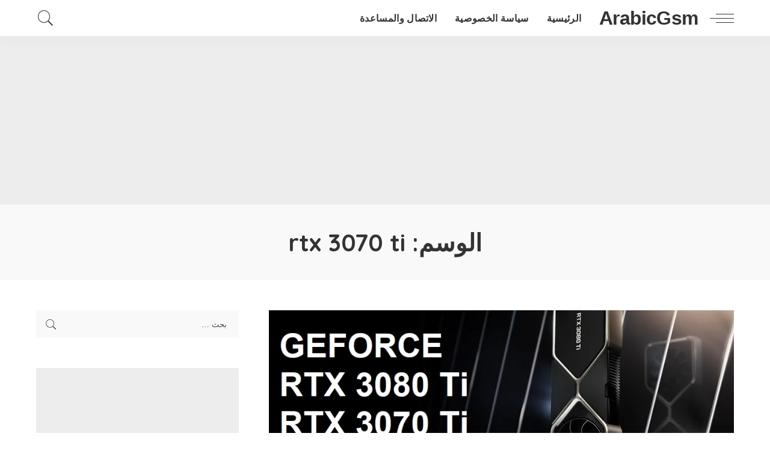

--- FILE ---
content_type: text/html; charset=UTF-8
request_url: https://www.arabicgsm.com/tag/rtx-3070-ti/
body_size: 10614
content:
<!DOCTYPE html>
<html dir="rtl" lang="ar">
<head>
    <meta charset="UTF-8">
    <meta http-equiv="X-UA-Compatible" content="IE=edge">
    <meta name="viewport" content="width=device-width, initial-scale=1">
	
    <link rel="profile" href="https://gmpg.org/xfn/11">
	<meta name='robots' content='index, follow, max-image-preview:large, max-snippet:-1, max-video-preview:-1' />

	<!-- This site is optimized with the Yoast SEO plugin v21.5 - https://yoast.com/wordpress/plugins/seo/ -->
	<title>rtx 3070 ti الأرشيف - ArabicGsm</title>
	<link rel="canonical" href="https://www.arabicgsm.com/tag/rtx-3070-ti/" />
	<meta property="og:locale" content="ar_AR" />
	<meta property="og:type" content="article" />
	<meta property="og:title" content="rtx 3070 ti الأرشيف - ArabicGsm" />
	<meta property="og:url" content="https://www.arabicgsm.com/tag/rtx-3070-ti/" />
	<meta property="og:site_name" content="ArabicGsm" />
	<meta name="twitter:card" content="summary_large_image" />
	
	<!-- / Yoast SEO plugin. -->


<link rel='dns-prefetch' href='//www.googletagmanager.com' />
<link rel='dns-prefetch' href='//stats.wp.com' />
<link rel='dns-prefetch' href='//fonts.googleapis.com' />
<link rel='dns-prefetch' href='//i0.wp.com' />
<link rel='dns-prefetch' href='//c0.wp.com' />
<link rel='dns-prefetch' href='//pagead2.googlesyndication.com' />
<link rel="alternate" type="application/rss+xml" title="ArabicGsm &laquo; الخلاصة" href="https://www.arabicgsm.com/feed/" />
<link rel="alternate" type="application/rss+xml" title="ArabicGsm &laquo; خلاصة التعليقات" href="https://www.arabicgsm.com/comments/feed/" />
<link rel="alternate" type="application/rss+xml" title="ArabicGsm &laquo; rtx 3070 ti خلاصة الوسوم" href="https://www.arabicgsm.com/tag/rtx-3070-ti/feed/" />

<link rel='stylesheet' id='sgr-css' href='https://www.arabicgsm.com/wp-content/plugins/simple-google-recaptcha/sgr.css?ver=1668536608' media='all' />
<link rel='stylesheet' id='dashicons-css' href='https://c0.wp.com/c/6.4.7/wp-includes/css/dashicons.min.css' media='all' />
<link rel='stylesheet' id='menu-icons-extra-css' href='https://www.arabicgsm.com/wp-content/plugins/menu-icons/css/extra.min.css?ver=0.13.7' media='all' />
<link crossorigin="anonymous" rel='stylesheet' id='google-font-quicksand-montserrat-poppins-css' href='//fonts.googleapis.com/css?family=Quicksand%3A300%2C400%2C500%2C600%2C700%257CPoppins%3A400%2C400i%2C700%2C700i%257CMontserrat%3A400%2C500%2C600%2C700&#038;subset=latin%2Clatin-ext&#038;display=swap&#038;ver=7.2' media='all' />
<style id='wp-emoji-styles-inline-css'>

	img.wp-smiley, img.emoji {
		display: inline !important;
		border: none !important;
		box-shadow: none !important;
		height: 1em !important;
		width: 1em !important;
		margin: 0 0.07em !important;
		vertical-align: -0.1em !important;
		background: none !important;
		padding: 0 !important;
	}
</style>
<link rel='stylesheet' id='wp-block-library-rtl-css' href='https://c0.wp.com/c/6.4.7/wp-includes/css/dist/block-library/style-rtl.min.css' media='all' />
<style id='wp-block-library-inline-css'>
.has-text-align-justify{text-align:justify;}
</style>
<link rel='stylesheet' id='mediaelement-css' href='https://c0.wp.com/c/6.4.7/wp-includes/js/mediaelement/mediaelementplayer-legacy.min.css' media='all' />
<link rel='stylesheet' id='wp-mediaelement-css' href='https://c0.wp.com/c/6.4.7/wp-includes/js/mediaelement/wp-mediaelement.min.css' media='all' />
<style id='classic-theme-styles-inline-css'>
/*! This file is auto-generated */
.wp-block-button__link{color:#fff;background-color:#32373c;border-radius:9999px;box-shadow:none;text-decoration:none;padding:calc(.667em + 2px) calc(1.333em + 2px);font-size:1.125em}.wp-block-file__button{background:#32373c;color:#fff;text-decoration:none}
</style>
<style id='global-styles-inline-css'>
body{--wp--preset--color--black: #000000;--wp--preset--color--cyan-bluish-gray: #abb8c3;--wp--preset--color--white: #ffffff;--wp--preset--color--pale-pink: #f78da7;--wp--preset--color--vivid-red: #cf2e2e;--wp--preset--color--luminous-vivid-orange: #ff6900;--wp--preset--color--luminous-vivid-amber: #fcb900;--wp--preset--color--light-green-cyan: #7bdcb5;--wp--preset--color--vivid-green-cyan: #00d084;--wp--preset--color--pale-cyan-blue: #8ed1fc;--wp--preset--color--vivid-cyan-blue: #0693e3;--wp--preset--color--vivid-purple: #9b51e0;--wp--preset--gradient--vivid-cyan-blue-to-vivid-purple: linear-gradient(135deg,rgba(6,147,227,1) 0%,rgb(155,81,224) 100%);--wp--preset--gradient--light-green-cyan-to-vivid-green-cyan: linear-gradient(135deg,rgb(122,220,180) 0%,rgb(0,208,130) 100%);--wp--preset--gradient--luminous-vivid-amber-to-luminous-vivid-orange: linear-gradient(135deg,rgba(252,185,0,1) 0%,rgba(255,105,0,1) 100%);--wp--preset--gradient--luminous-vivid-orange-to-vivid-red: linear-gradient(135deg,rgba(255,105,0,1) 0%,rgb(207,46,46) 100%);--wp--preset--gradient--very-light-gray-to-cyan-bluish-gray: linear-gradient(135deg,rgb(238,238,238) 0%,rgb(169,184,195) 100%);--wp--preset--gradient--cool-to-warm-spectrum: linear-gradient(135deg,rgb(74,234,220) 0%,rgb(151,120,209) 20%,rgb(207,42,186) 40%,rgb(238,44,130) 60%,rgb(251,105,98) 80%,rgb(254,248,76) 100%);--wp--preset--gradient--blush-light-purple: linear-gradient(135deg,rgb(255,206,236) 0%,rgb(152,150,240) 100%);--wp--preset--gradient--blush-bordeaux: linear-gradient(135deg,rgb(254,205,165) 0%,rgb(254,45,45) 50%,rgb(107,0,62) 100%);--wp--preset--gradient--luminous-dusk: linear-gradient(135deg,rgb(255,203,112) 0%,rgb(199,81,192) 50%,rgb(65,88,208) 100%);--wp--preset--gradient--pale-ocean: linear-gradient(135deg,rgb(255,245,203) 0%,rgb(182,227,212) 50%,rgb(51,167,181) 100%);--wp--preset--gradient--electric-grass: linear-gradient(135deg,rgb(202,248,128) 0%,rgb(113,206,126) 100%);--wp--preset--gradient--midnight: linear-gradient(135deg,rgb(2,3,129) 0%,rgb(40,116,252) 100%);--wp--preset--font-size--small: 13px;--wp--preset--font-size--medium: 20px;--wp--preset--font-size--large: 36px;--wp--preset--font-size--x-large: 42px;--wp--preset--spacing--20: 0.44rem;--wp--preset--spacing--30: 0.67rem;--wp--preset--spacing--40: 1rem;--wp--preset--spacing--50: 1.5rem;--wp--preset--spacing--60: 2.25rem;--wp--preset--spacing--70: 3.38rem;--wp--preset--spacing--80: 5.06rem;--wp--preset--shadow--natural: 6px 6px 9px rgba(0, 0, 0, 0.2);--wp--preset--shadow--deep: 12px 12px 50px rgba(0, 0, 0, 0.4);--wp--preset--shadow--sharp: 6px 6px 0px rgba(0, 0, 0, 0.2);--wp--preset--shadow--outlined: 6px 6px 0px -3px rgba(255, 255, 255, 1), 6px 6px rgba(0, 0, 0, 1);--wp--preset--shadow--crisp: 6px 6px 0px rgba(0, 0, 0, 1);}:where(.is-layout-flex){gap: 0.5em;}:where(.is-layout-grid){gap: 0.5em;}body .is-layout-flow > .alignleft{float: left;margin-inline-start: 0;margin-inline-end: 2em;}body .is-layout-flow > .alignright{float: right;margin-inline-start: 2em;margin-inline-end: 0;}body .is-layout-flow > .aligncenter{margin-left: auto !important;margin-right: auto !important;}body .is-layout-constrained > .alignleft{float: left;margin-inline-start: 0;margin-inline-end: 2em;}body .is-layout-constrained > .alignright{float: right;margin-inline-start: 2em;margin-inline-end: 0;}body .is-layout-constrained > .aligncenter{margin-left: auto !important;margin-right: auto !important;}body .is-layout-constrained > :where(:not(.alignleft):not(.alignright):not(.alignfull)){max-width: var(--wp--style--global--content-size);margin-left: auto !important;margin-right: auto !important;}body .is-layout-constrained > .alignwide{max-width: var(--wp--style--global--wide-size);}body .is-layout-flex{display: flex;}body .is-layout-flex{flex-wrap: wrap;align-items: center;}body .is-layout-flex > *{margin: 0;}body .is-layout-grid{display: grid;}body .is-layout-grid > *{margin: 0;}:where(.wp-block-columns.is-layout-flex){gap: 2em;}:where(.wp-block-columns.is-layout-grid){gap: 2em;}:where(.wp-block-post-template.is-layout-flex){gap: 1.25em;}:where(.wp-block-post-template.is-layout-grid){gap: 1.25em;}.has-black-color{color: var(--wp--preset--color--black) !important;}.has-cyan-bluish-gray-color{color: var(--wp--preset--color--cyan-bluish-gray) !important;}.has-white-color{color: var(--wp--preset--color--white) !important;}.has-pale-pink-color{color: var(--wp--preset--color--pale-pink) !important;}.has-vivid-red-color{color: var(--wp--preset--color--vivid-red) !important;}.has-luminous-vivid-orange-color{color: var(--wp--preset--color--luminous-vivid-orange) !important;}.has-luminous-vivid-amber-color{color: var(--wp--preset--color--luminous-vivid-amber) !important;}.has-light-green-cyan-color{color: var(--wp--preset--color--light-green-cyan) !important;}.has-vivid-green-cyan-color{color: var(--wp--preset--color--vivid-green-cyan) !important;}.has-pale-cyan-blue-color{color: var(--wp--preset--color--pale-cyan-blue) !important;}.has-vivid-cyan-blue-color{color: var(--wp--preset--color--vivid-cyan-blue) !important;}.has-vivid-purple-color{color: var(--wp--preset--color--vivid-purple) !important;}.has-black-background-color{background-color: var(--wp--preset--color--black) !important;}.has-cyan-bluish-gray-background-color{background-color: var(--wp--preset--color--cyan-bluish-gray) !important;}.has-white-background-color{background-color: var(--wp--preset--color--white) !important;}.has-pale-pink-background-color{background-color: var(--wp--preset--color--pale-pink) !important;}.has-vivid-red-background-color{background-color: var(--wp--preset--color--vivid-red) !important;}.has-luminous-vivid-orange-background-color{background-color: var(--wp--preset--color--luminous-vivid-orange) !important;}.has-luminous-vivid-amber-background-color{background-color: var(--wp--preset--color--luminous-vivid-amber) !important;}.has-light-green-cyan-background-color{background-color: var(--wp--preset--color--light-green-cyan) !important;}.has-vivid-green-cyan-background-color{background-color: var(--wp--preset--color--vivid-green-cyan) !important;}.has-pale-cyan-blue-background-color{background-color: var(--wp--preset--color--pale-cyan-blue) !important;}.has-vivid-cyan-blue-background-color{background-color: var(--wp--preset--color--vivid-cyan-blue) !important;}.has-vivid-purple-background-color{background-color: var(--wp--preset--color--vivid-purple) !important;}.has-black-border-color{border-color: var(--wp--preset--color--black) !important;}.has-cyan-bluish-gray-border-color{border-color: var(--wp--preset--color--cyan-bluish-gray) !important;}.has-white-border-color{border-color: var(--wp--preset--color--white) !important;}.has-pale-pink-border-color{border-color: var(--wp--preset--color--pale-pink) !important;}.has-vivid-red-border-color{border-color: var(--wp--preset--color--vivid-red) !important;}.has-luminous-vivid-orange-border-color{border-color: var(--wp--preset--color--luminous-vivid-orange) !important;}.has-luminous-vivid-amber-border-color{border-color: var(--wp--preset--color--luminous-vivid-amber) !important;}.has-light-green-cyan-border-color{border-color: var(--wp--preset--color--light-green-cyan) !important;}.has-vivid-green-cyan-border-color{border-color: var(--wp--preset--color--vivid-green-cyan) !important;}.has-pale-cyan-blue-border-color{border-color: var(--wp--preset--color--pale-cyan-blue) !important;}.has-vivid-cyan-blue-border-color{border-color: var(--wp--preset--color--vivid-cyan-blue) !important;}.has-vivid-purple-border-color{border-color: var(--wp--preset--color--vivid-purple) !important;}.has-vivid-cyan-blue-to-vivid-purple-gradient-background{background: var(--wp--preset--gradient--vivid-cyan-blue-to-vivid-purple) !important;}.has-light-green-cyan-to-vivid-green-cyan-gradient-background{background: var(--wp--preset--gradient--light-green-cyan-to-vivid-green-cyan) !important;}.has-luminous-vivid-amber-to-luminous-vivid-orange-gradient-background{background: var(--wp--preset--gradient--luminous-vivid-amber-to-luminous-vivid-orange) !important;}.has-luminous-vivid-orange-to-vivid-red-gradient-background{background: var(--wp--preset--gradient--luminous-vivid-orange-to-vivid-red) !important;}.has-very-light-gray-to-cyan-bluish-gray-gradient-background{background: var(--wp--preset--gradient--very-light-gray-to-cyan-bluish-gray) !important;}.has-cool-to-warm-spectrum-gradient-background{background: var(--wp--preset--gradient--cool-to-warm-spectrum) !important;}.has-blush-light-purple-gradient-background{background: var(--wp--preset--gradient--blush-light-purple) !important;}.has-blush-bordeaux-gradient-background{background: var(--wp--preset--gradient--blush-bordeaux) !important;}.has-luminous-dusk-gradient-background{background: var(--wp--preset--gradient--luminous-dusk) !important;}.has-pale-ocean-gradient-background{background: var(--wp--preset--gradient--pale-ocean) !important;}.has-electric-grass-gradient-background{background: var(--wp--preset--gradient--electric-grass) !important;}.has-midnight-gradient-background{background: var(--wp--preset--gradient--midnight) !important;}.has-small-font-size{font-size: var(--wp--preset--font-size--small) !important;}.has-medium-font-size{font-size: var(--wp--preset--font-size--medium) !important;}.has-large-font-size{font-size: var(--wp--preset--font-size--large) !important;}.has-x-large-font-size{font-size: var(--wp--preset--font-size--x-large) !important;}
.wp-block-navigation a:where(:not(.wp-element-button)){color: inherit;}
:where(.wp-block-post-template.is-layout-flex){gap: 1.25em;}:where(.wp-block-post-template.is-layout-grid){gap: 1.25em;}
:where(.wp-block-columns.is-layout-flex){gap: 2em;}:where(.wp-block-columns.is-layout-grid){gap: 2em;}
.wp-block-pullquote{font-size: 1.5em;line-height: 1.6;}
</style>
<link rel='stylesheet' id='post-views-counter-frontend-css' href='https://www.arabicgsm.com/wp-content/plugins/post-views-counter/css/frontend.min.css?ver=1.4.3' media='all' />
<link rel='stylesheet' id='theme-my-login-css' href='https://www.arabicgsm.com/wp-content/plugins/theme-my-login/assets/styles/theme-my-login.min.css?ver=7.1.6' media='all' />
<link rel='stylesheet' id='pixwell-main-css' href='https://www.arabicgsm.com/wp-content/themes/pixwell/assets/css/main.css?ver=7.2' media='all' />
<link rel='stylesheet' id='pixwell-rtl-css' href='https://www.arabicgsm.com/wp-content/themes/pixwell/assets/css/rtl.css?ver=7.2' media='all' />
<link rel='stylesheet' id='pixwell-style-css' href='https://www.arabicgsm.com/wp-content/themes/pixwell/style.css?ver=7.2' media='all' />
<style id='pixwell-style-inline-css'>
html {}h1, .h1 {}h2, .h2 {}h3, .h3 {}h4, .h4 {}h5, .h5 {}h6, .h6 {}.single-tagline h6 {}.p-wrap .entry-summary, .twitter-content.entry-summary, .author-description, .rssSummary, .rb-sdesc {}.p-cat-info {}.p-meta-info, .wp-block-latest-posts__post-date {}.meta-info-author.meta-info-el {}.breadcrumb {}.footer-menu-inner {}.topbar-wrap {}.topbar-menu-wrap {}.main-menu > li > a, .off-canvas-menu > li > a {}.main-menu .sub-menu:not(.sub-mega), .off-canvas-menu .sub-menu {}.is-logo-text .logo-title {}.block-title, .block-header .block-title {}.ajax-quick-filter, .block-view-more {}.widget-title, .widget .widget-title {}body .widget.widget_nav_menu .menu-item {}body.boxed {background-color : #fafafa;background-repeat : no-repeat;background-size : cover;background-attachment : fixed;background-position : center center;}.header-6 .banner-wrap {}.footer-wrap:before {; content: ""; position: absolute; left: 0; top: 0; width: 100%; height: 100%;}.header-9 .banner-wrap { }.topline-wrap {height: 2px}.main-menu .sub-menu {}.main-menu > li.menu-item-has-children > .sub-menu:before {}.mobile-nav-inner {}.navbar-border-holder {border-width: 2px; }@media only screen and (max-width: 767px) {.entry-content { font-size: .90rem; }.p-wrap .entry-summary, .twitter-content.entry-summary, .element-desc, .subscribe-description, .rb-sdecs,.copyright-inner > *, .summary-content, .pros-cons-wrap ul li,.gallery-popup-content .image-popup-description > *{ font-size: .76rem; }}@media only screen and (max-width: 1024px) {}@media only screen and (max-width: 991px) {}@media only screen and (max-width: 767px) {}
</style>
<link rel='stylesheet' id='jetpack_css-rtl-css' href='https://c0.wp.com/p/jetpack/12.8.2/css/jetpack-rtl.css' media='all' />




<!--[if lt IE 9]>
<script data-jetpack-boost="ignore" src="https://www.arabicgsm.com/wp-content/themes/pixwell/assets/js/html5shiv.min.js?ver=3.7.3" id="html5-js"></script>
<![endif]-->

<!-- Google Analytics snippet added by Site Kit -->



<!-- End Google Analytics snippet added by Site Kit -->
<link rel="https://api.w.org/" href="https://www.arabicgsm.com/wp-json/" /><link rel="alternate" type="application/json" href="https://www.arabicgsm.com/wp-json/wp/v2/tags/132" /><link rel="EditURI" type="application/rsd+xml" title="RSD" href="https://www.arabicgsm.com/xmlrpc.php?rsd" />
<meta name="generator" content="WordPress 6.4.7" />
<meta name="generator" content="Site Kit by Google 1.114.0" />	<style>img#wpstats{display:none}</style>
		
<!-- Google AdSense snippet added by Site Kit -->
<meta name="google-adsense-platform-account" content="ca-host-pub-2644536267352236">
<meta name="google-adsense-platform-domain" content="sitekit.withgoogle.com">
<!-- End Google AdSense snippet added by Site Kit -->
<!-- There is no amphtml version available for this URL. -->
<!-- Google AdSense snippet added by Site Kit -->


<!-- End Google AdSense snippet added by Site Kit -->

<!-- Google Tag Manager snippet added by Site Kit -->


<!-- End Google Tag Manager snippet added by Site Kit -->
<link rel="icon" href="https://i0.wp.com/www.arabicgsm.com/wp-content/uploads/2021/05/cropped-dsBuffer.jpg?fit=32%2C32&#038;ssl=1" sizes="32x32" />
<link rel="icon" href="https://i0.wp.com/www.arabicgsm.com/wp-content/uploads/2021/05/cropped-dsBuffer.jpg?fit=192%2C192&#038;ssl=1" sizes="192x192" />
<link rel="apple-touch-icon" href="https://i0.wp.com/www.arabicgsm.com/wp-content/uploads/2021/05/cropped-dsBuffer.jpg?fit=180%2C180&#038;ssl=1" />
<meta name="msapplication-TileImage" content="https://i0.wp.com/www.arabicgsm.com/wp-content/uploads/2021/05/cropped-dsBuffer.jpg?fit=270%2C270&#038;ssl=1" />
</head>
<body data-rsssl=1 class="rtl archive tag tag-rtx-3070-ti tag-132 wp-embed-responsive is-tooltips is-backtop block-header-dot w-header-1 cat-icon-radius is-parallax-feat is-fmask mh-p-excerpt">
		<!-- Google Tag Manager (noscript) snippet added by Site Kit -->
		<noscript>
			<iframe src="https://www.googletagmanager.com/ns.html?id=GTM-TRVP2ZM" height="0" width="0" style="display:none;visibility:hidden"></iframe>
		</noscript>
		<!-- End Google Tag Manager (noscript) snippet added by Site Kit -->
		<div id="site" class="site">
	        <aside id="off-canvas-section" class="off-canvas-wrap dark-style is-hidden">
            <div class="close-panel-wrap tooltips-n">
                <a href="#" id="off-canvas-close-btn" title="Close Panel"><i class="btn-close"></i></a>
            </div>
            <div class="off-canvas-holder">
                                    <div class="off-canvas-header is-light-text">
                        <div class="header-inner">
                                                        <aside class="inner-bottom">
                                                                    <div class="off-canvas-social">
                                                                            </div>
                                                                    <div class="inner-bottom-right">
                                        <aside class="bookmark-section">
	<a class="bookmark-link" href="#" title="Bookmarks">
		<span class="bookmark-icon"><i></i><span class="bookmark-counter rb-counter">0</span></span>
	</a>
</aside>                                    </div>
                                                            </aside>
                        </div>
                    </div>
                                <div class="off-canvas-inner is-light-text">
                    <nav id="off-canvas-nav" class="off-canvas-nav">
                        <ul id="off-canvas-menu" class="off-canvas-menu rb-menu is-clicked"><li id="menu-item-436" class="menu-item menu-item-type-custom menu-item-object-custom menu-item-home menu-item-436"><a href="https://www.arabicgsm.com"><span>الرئيسية</span></a></li>
<li id="menu-item-437" class="menu-item menu-item-type-post_type menu-item-object-page menu-item-privacy-policy menu-item-437"><a rel="privacy-policy" href="https://www.arabicgsm.com/privacy-policy-2/"><span>سياسة الخصوصية</span></a></li>
<li id="menu-item-438" class="menu-item menu-item-type-post_type menu-item-object-page menu-item-438"><a href="https://www.arabicgsm.com/contact/"><span>الاتصال والمساعدة</span></a></li>
</ul>                    </nav>
                                    </div>
            </div>
        </aside>
            <div class="site-outer">
        <div class="site-mask"></div>
			<div class="topsite-wrap fw-widget-section">
		<div id="archives-2" class="widget topsite-sidebar widget_archive"><h2 class="widget-title h4">الأرشيف</h2>
			<ul>
					<li><a href='https://www.arabicgsm.com/2024/02/'>فبراير 2024</a></li>
	<li><a href='https://www.arabicgsm.com/2023/11/'>نوفمبر 2023</a></li>
	<li><a href='https://www.arabicgsm.com/2023/07/'>يوليو 2023</a></li>
	<li><a href='https://www.arabicgsm.com/2023/02/'>فبراير 2023</a></li>
	<li><a href='https://www.arabicgsm.com/2022/11/'>نوفمبر 2022</a></li>
	<li><a href='https://www.arabicgsm.com/2022/08/'>أغسطس 2022</a></li>
	<li><a href='https://www.arabicgsm.com/2021/12/'>ديسمبر 2021</a></li>
	<li><a href='https://www.arabicgsm.com/2021/07/'>يوليو 2021</a></li>
	<li><a href='https://www.arabicgsm.com/2021/06/'>يونيو 2021</a></li>
	<li><a href='https://www.arabicgsm.com/2021/05/'>مايو 2021</a></li>
			</ul>

			</div><div id="categories-2" class="widget topsite-sidebar widget_categories"><h2 class="widget-title h4">تصنيفات</h2>
			<ul>
					<li class="cat-item cat-item-170"><a href="https://www.arabicgsm.com/category/adsense/">adsense</a>
</li>
	<li class="cat-item cat-item-25"><a href="https://www.arabicgsm.com/category/apple/">Apple</a>
</li>
	<li class="cat-item cat-item-96"><a href="https://www.arabicgsm.com/category/apps/">Apps</a>
</li>
	<li class="cat-item cat-item-40"><a href="https://www.arabicgsm.com/category/google/">Google</a>
</li>
	<li class="cat-item cat-item-15"><a href="https://www.arabicgsm.com/category/huawei/">Huawei</a>
</li>
	<li class="cat-item cat-item-72"><a href="https://www.arabicgsm.com/category/nokia/">Nokia</a>
</li>
	<li class="cat-item cat-item-61"><a href="https://www.arabicgsm.com/category/oneplus/">Oneplus</a>
</li>
	<li class="cat-item cat-item-32"><a href="https://www.arabicgsm.com/category/oppo/">Oppo</a>
</li>
	<li class="cat-item cat-item-78"><a href="https://www.arabicgsm.com/category/realme/">Realme</a>
</li>
	<li class="cat-item cat-item-2"><a href="https://www.arabicgsm.com/category/samsung/">Samsung</a>
</li>
	<li class="cat-item cat-item-21"><a href="https://www.arabicgsm.com/category/sharp/">Sharp</a>
</li>
	<li class="cat-item cat-item-50"><a href="https://www.arabicgsm.com/category/sony/">Sony</a>
</li>
	<li class="cat-item cat-item-98"><a href="https://www.arabicgsm.com/category/vivo/">Vivo</a>
</li>
	<li class="cat-item cat-item-171"><a href="https://www.arabicgsm.com/category/wordpress/">wordpress</a>
</li>
	<li class="cat-item cat-item-22"><a href="https://www.arabicgsm.com/category/xiaomi/">Xiaomi</a>
</li>
	<li class="cat-item cat-item-57"><a href="https://www.arabicgsm.com/category/zte/">Zte</a>
</li>
	<li class="cat-item cat-item-154"><a href="https://www.arabicgsm.com/category/%d8%a3%d8%ae%d8%a8%d8%a7%d8%b1/">أخبار</a>
</li>
	<li class="cat-item cat-item-1"><a href="https://www.arabicgsm.com/category/another-thing/">أنواع أخرى</a>
</li>
	<li class="cat-item cat-item-161"><a href="https://www.arabicgsm.com/category/%d8%a7%d9%86%d8%af%d8%b1%d9%88%d9%8a%d8%af/">اندرويد</a>
</li>
	<li class="cat-item cat-item-178"><a href="https://www.arabicgsm.com/category/%d8%b1%d8%a8%d8%ad-%d8%a7%d9%84%d9%85%d8%a7%d9%84/">ربح المال</a>
</li>
			</ul>

			</div><div id="meta-2" class="widget topsite-sidebar widget_meta"><h2 class="widget-title h4">منوعات</h2>
		<ul>
						<li><a rel="nofollow" href="https://www.arabicgsm.com/login/">تسجيل الدخول</a></li>
			<li><a href="https://www.arabicgsm.com/feed/">خلاصات Feed الإدخالات</a></li>
			<li><a href="https://www.arabicgsm.com/comments/feed/">خلاصة التعليقات</a></li>

			<li><a href="https://ar.wordpress.org/">WordPress.org</a></li>
		</ul>

		</div>	</div>
<header id="site-header" class="header-wrap header-1">
	<div class="navbar-outer">
		<div class="navbar-wrap">
				<aside id="mobile-navbar" class="mobile-navbar">
    <div class="mobile-nav-inner rb-p20-gutter">
                    <div class="m-nav-left">
                <a href="#" class="off-canvas-trigger btn-toggle-wrap btn-toggle-light"><span class="btn-toggle"><span class="off-canvas-toggle"><span class="icon-toggle"></span></span></span></a>
            </div>
            <div class="m-nav-centered">
                	<aside class="logo-mobile-wrap is-logo-text">
		<a class="logo-title" href="https://www.arabicgsm.com/"><strong>ArabicGsm</strong></a>
	</aside>
            </div>
            <div class="m-nav-right">
                                                                <div class="mobile-search">
	<a href="#" title="Search" class="search-icon nav-search-link"><i class="rbi rbi-search-light"></i></a>
	<div class="navbar-search-popup header-lightbox">
		<div class="navbar-search-form"><form role="search" method="get" class="search-form" action="https://www.arabicgsm.com/">
				<label>
					<span class="screen-reader-text">البحث عن:</span>
					<input type="search" class="search-field" placeholder="بحث &hellip;" value="" name="s" />
				</label>
				<input type="submit" class="search-submit" value="بحث" />
			</form></div>
	</div>
</div>
                            </div>
            </div>
</aside>
			<div class="rbc-container navbar-holder is-main-nav">
				<div class="navbar-inner rb-m20-gutter">
					<div class="navbar-left">
							<a href="#" class="off-canvas-trigger btn-toggle-wrap btn-toggle-light"><span class="btn-toggle"><span class="off-canvas-toggle"><span class="icon-toggle"></span></span></span></a>
							<div class="logo-wrap is-logo-text site-branding">
					<p class="logo-title">
				<a href="https://www.arabicgsm.com/" title="ArabicGsm">ArabicGsm</a>
			</p>
					<p class="site-description">ما يجب تعلمه لربح المال بالعمل في عالم التكنلوجيا و الذكاء الاصطناعي </p>
			</div>
						<nav id="site-navigation" class="main-menu-wrap" aria-label="main menu">
	<ul id="main-menu" class="main-menu rb-menu" itemscope itemtype="https://www.schema.org/SiteNavigationElement"><li class="menu-item menu-item-type-custom menu-item-object-custom menu-item-home menu-item-436" itemprop="name"><a href="https://www.arabicgsm.com" itemprop="url"><span>الرئيسية</span></a></li><li class="menu-item menu-item-type-post_type menu-item-object-page menu-item-privacy-policy menu-item-437" itemprop="name"><a href="https://www.arabicgsm.com/privacy-policy-2/" itemprop="url"><span>سياسة الخصوصية</span></a></li><li class="menu-item menu-item-type-post_type menu-item-object-page menu-item-438" itemprop="name"><a href="https://www.arabicgsm.com/contact/" itemprop="url"><span>الاتصال والمساعدة</span></a></li></ul></nav>					</div>
					<div class="navbar-right">
																								                        						<aside class="navbar-search nav-search-live">
	<a href="#" title="Search" class="nav-search-link search-icon"><i class="rbi rbi-search-light"></i></a>
	<div class="navbar-search-popup header-lightbox">
		<div class="navbar-search-form"><form role="search" method="get" class="search-form" action="https://www.arabicgsm.com/">
				<label>
					<span class="screen-reader-text">البحث عن:</span>
					<input type="search" class="search-field" placeholder="بحث &hellip;" value="" name="s" />
				</label>
				<input type="submit" class="search-submit" value="بحث" />
			</form></div>
		<div class="load-animation live-search-animation"></div>
					<div class="navbar-search-response"></div>
			</div>
</aside>
											</div>
				</div>
			</div>
		</div>
	</div>
	</header>        <div class="site-wrap clearfix">
			
			<center>
			
<!-- header-arabic -->
<ins class="adsbygoogle"
     style="display:block"
     data-ad-client="ca-pub-9878199006923789"
     data-ad-slot="4718314525"
     data-ad-format="auto"
     data-full-width-responsive="true"></ins>
</center>	<div class="site-content">
					<header class="page-header archive-header">
					<div class="header-holder">
						<div class="rbc-container rb-p20-gutter">
												<h1 class="page-title archive-title">الوسم: <span>rtx 3070 ti</span></h1>
												</div>
					</div>
			</header>
						<div class="page-content archive-content rbc-content-section is-sidebar-right active-sidebar layout-classic">
			<div class="wrap rbc-wrap rbc-container rb-p20-gutter">
									<main id="main" class="site-main rbc-content">
												<div class="content-wrap">
							<div class="content-inner rb-row">
								<div class="rb-col-m12">		<div class="p-wrap p-classic post-380 none-core">
							<div class="p-feat"><img width="900" height="300" src="https://i0.wp.com/www.arabicgsm.com/wp-content/uploads/2021/06/geforcertx_head.jpg?fit=900%2C300&amp;ssl=1" class="attachment-full size-full wp-post-image" alt="" decoding="async" srcset="https://i0.wp.com/www.arabicgsm.com/wp-content/uploads/2021/06/geforcertx_head.jpg?w=900&amp;ssl=1 900w, https://i0.wp.com/www.arabicgsm.com/wp-content/uploads/2021/06/geforcertx_head.jpg?resize=300%2C100&amp;ssl=1 300w, https://i0.wp.com/www.arabicgsm.com/wp-content/uploads/2021/06/geforcertx_head.jpg?resize=768%2C256&amp;ssl=1 768w" sizes="(max-width: 900px) 100vw, 900px" /></div>
						<div class="p-header"><h2 class="entry-title h1">        <a class="p-url" href="https://www.arabicgsm.com/gtx-3080-nvidia/" rel="bookmark"
           title="أُعلن عن جديد وحدات معالجة الرسومات من Nvidia GeForce RTX 3080 Ti و 3070 Ti">أُعلن عن جديد وحدات معالجة الرسومات من Nvidia GeForce RTX 3080 Ti و 3070 Ti</a>
		</h2></div>
			                <p class="entry-summary">المشاهدات: 2٬306 بدأت Nvidia الشهر الجديد من خلال الكشف عن أحدث وحدات معالجة رسومات الحواسيب المكتبية &#8211; RTX 3080 Ti و 3070 Ti. كما هو الحال مع تكرارات Ti السابقة ، تمثل البطاقات الجديدة ترقية على RTX 3080 و 3070                        <span class="summary-dot">...</span></p>
						<div class="p-footer">
				<aside class="p-meta-info">        <span class="meta-info-el meta-info-author">
			<span class="screen-reader-text">Posted by</span>
			                <span class="meta-avatar"><img alt='المشرف' src='https://secure.gravatar.com/avatar/bde41f6a51f9cd0ee1cb691e9d539bd0?s=22&#038;d=mm&#038;r=g' srcset='https://secure.gravatar.com/avatar/bde41f6a51f9cd0ee1cb691e9d539bd0?s=44&#038;d=mm&#038;r=g 2x' class='avatar avatar-22 photo' height='22' width='22' loading='lazy' decoding='async'/></span>
                <a href="https://www.arabicgsm.com/author/espacesimo/">المشرف</a>
					</span>
		        <span class="meta-info-el meta-info-date">
						                <abbr class="date published"
                      title="2021-06-01T10:35:53+00:00">يونيو 1, 2021</abbr>
					</span>
		</aside>			</div>
		</div>
	</div>							</div>
						</div>
																</main>
			        <aside class="rbc-sidebar widget-area">
            <div class="sidebar-inner"><div id="search-2" class="widget w-sidebar widget_search"><form role="search" method="get" class="search-form" action="https://www.arabicgsm.com/">
				<label>
					<span class="screen-reader-text">البحث عن:</span>
					<input type="search" class="search-field" placeholder="بحث &hellip;" value="" name="s" />
				</label>
				<input type="submit" class="search-submit" value="بحث" />
			</form></div><div id="block-3" class="widget w-sidebar widget_block">
<!-- wedget arabicgsm -->
<ins class="adsbygoogle"
     style="display:block"
     data-ad-client="ca-pub-9878199006923789"
     data-ad-slot="4852117835"
     data-ad-format="auto"
     data-full-width-responsive="true"></ins>
</div></div>
        </aside>
        			</div>
		</div>
		</div>
</div>
        <footer class="footer-wrap">
                    </footer>
        </div>
</div>














<script type="application/ld+json" class="yoast-schema-graph">{"@context":"https://schema.org","@graph":[{"@type":"CollectionPage","@id":"https://www.arabicgsm.com/tag/rtx-3070-ti/","url":"https://www.arabicgsm.com/tag/rtx-3070-ti/","name":"rtx 3070 ti الأرشيف - ArabicGsm","isPartOf":{"@id":"https://www.arabicgsm.com/#website"},"primaryImageOfPage":{"@id":"https://www.arabicgsm.com/tag/rtx-3070-ti/#primaryimage"},"image":{"@id":"https://www.arabicgsm.com/tag/rtx-3070-ti/#primaryimage"},"thumbnailUrl":"https://i0.wp.com/www.arabicgsm.com/wp-content/uploads/2021/06/geforcertx_head.jpg?fit=900%2C300&ssl=1","breadcrumb":{"@id":"https://www.arabicgsm.com/tag/rtx-3070-ti/#breadcrumb"},"inLanguage":"ar"},{"@type":"ImageObject","inLanguage":"ar","@id":"https://www.arabicgsm.com/tag/rtx-3070-ti/#primaryimage","url":"https://i0.wp.com/www.arabicgsm.com/wp-content/uploads/2021/06/geforcertx_head.jpg?fit=900%2C300&ssl=1","contentUrl":"https://i0.wp.com/www.arabicgsm.com/wp-content/uploads/2021/06/geforcertx_head.jpg?fit=900%2C300&ssl=1","width":900,"height":300},{"@type":"BreadcrumbList","@id":"https://www.arabicgsm.com/tag/rtx-3070-ti/#breadcrumb","itemListElement":[{"@type":"ListItem","position":1,"name":"الرئيسية","item":"https://www.arabicgsm.com/"},{"@type":"ListItem","position":2,"name":"rtx 3070 ti"}]},{"@type":"WebSite","@id":"https://www.arabicgsm.com/#website","url":"https://www.arabicgsm.com/","name":"ArabicGsm","description":"ما يجب تعلمه لربح المال بالعمل في عالم التكنلوجيا و الذكاء الاصطناعي ","publisher":{"@id":"https://www.arabicgsm.com/#/schema/person/e0d2d0dcb9223002b0b04cd5a7cdecca"},"potentialAction":[{"@type":"SearchAction","target":{"@type":"EntryPoint","urlTemplate":"https://www.arabicgsm.com/?s={search_term_string}"},"query-input":"required name=search_term_string"}],"inLanguage":"ar"},{"@type":["Person","Organization"],"@id":"https://www.arabicgsm.com/#/schema/person/e0d2d0dcb9223002b0b04cd5a7cdecca","name":"المشرف","image":{"@type":"ImageObject","inLanguage":"ar","@id":"https://www.arabicgsm.com/#/schema/person/image/","url":"https://i0.wp.com/www.arabicgsm.com/wp-content/uploads/2021/05/dsBuffer.jpg?fit=413%2C350&ssl=1","contentUrl":"https://i0.wp.com/www.arabicgsm.com/wp-content/uploads/2021/05/dsBuffer.jpg?fit=413%2C350&ssl=1","width":413,"height":350,"caption":"المشرف"},"logo":{"@id":"https://www.arabicgsm.com/#/schema/person/image/"},"sameAs":["https://www.arabicgsm.com"]}]}</script><script>
window._wpemojiSettings = {"baseUrl":"https:\/\/s.w.org\/images\/core\/emoji\/14.0.0\/72x72\/","ext":".png","svgUrl":"https:\/\/s.w.org\/images\/core\/emoji\/14.0.0\/svg\/","svgExt":".svg","source":{"concatemoji":"https:\/\/www.arabicgsm.com\/wp-includes\/js\/wp-emoji-release.min.js?ver=6.4.7"}};
/*! This file is auto-generated */
!function(i,n){var o,s,e;function c(e){try{var t={supportTests:e,timestamp:(new Date).valueOf()};sessionStorage.setItem(o,JSON.stringify(t))}catch(e){}}function p(e,t,n){e.clearRect(0,0,e.canvas.width,e.canvas.height),e.fillText(t,0,0);var t=new Uint32Array(e.getImageData(0,0,e.canvas.width,e.canvas.height).data),r=(e.clearRect(0,0,e.canvas.width,e.canvas.height),e.fillText(n,0,0),new Uint32Array(e.getImageData(0,0,e.canvas.width,e.canvas.height).data));return t.every(function(e,t){return e===r[t]})}function u(e,t,n){switch(t){case"flag":return n(e,"\ud83c\udff3\ufe0f\u200d\u26a7\ufe0f","\ud83c\udff3\ufe0f\u200b\u26a7\ufe0f")?!1:!n(e,"\ud83c\uddfa\ud83c\uddf3","\ud83c\uddfa\u200b\ud83c\uddf3")&&!n(e,"\ud83c\udff4\udb40\udc67\udb40\udc62\udb40\udc65\udb40\udc6e\udb40\udc67\udb40\udc7f","\ud83c\udff4\u200b\udb40\udc67\u200b\udb40\udc62\u200b\udb40\udc65\u200b\udb40\udc6e\u200b\udb40\udc67\u200b\udb40\udc7f");case"emoji":return!n(e,"\ud83e\udef1\ud83c\udffb\u200d\ud83e\udef2\ud83c\udfff","\ud83e\udef1\ud83c\udffb\u200b\ud83e\udef2\ud83c\udfff")}return!1}function f(e,t,n){var r="undefined"!=typeof WorkerGlobalScope&&self instanceof WorkerGlobalScope?new OffscreenCanvas(300,150):i.createElement("canvas"),a=r.getContext("2d",{willReadFrequently:!0}),o=(a.textBaseline="top",a.font="600 32px Arial",{});return e.forEach(function(e){o[e]=t(a,e,n)}),o}function t(e){var t=i.createElement("script");t.src=e,t.defer=!0,i.head.appendChild(t)}"undefined"!=typeof Promise&&(o="wpEmojiSettingsSupports",s=["flag","emoji"],n.supports={everything:!0,everythingExceptFlag:!0},e=new Promise(function(e){i.addEventListener("DOMContentLoaded",e,{once:!0})}),new Promise(function(t){var n=function(){try{var e=JSON.parse(sessionStorage.getItem(o));if("object"==typeof e&&"number"==typeof e.timestamp&&(new Date).valueOf()<e.timestamp+604800&&"object"==typeof e.supportTests)return e.supportTests}catch(e){}return null}();if(!n){if("undefined"!=typeof Worker&&"undefined"!=typeof OffscreenCanvas&&"undefined"!=typeof URL&&URL.createObjectURL&&"undefined"!=typeof Blob)try{var e="postMessage("+f.toString()+"("+[JSON.stringify(s),u.toString(),p.toString()].join(",")+"));",r=new Blob([e],{type:"text/javascript"}),a=new Worker(URL.createObjectURL(r),{name:"wpTestEmojiSupports"});return void(a.onmessage=function(e){c(n=e.data),a.terminate(),t(n)})}catch(e){}c(n=f(s,u,p))}t(n)}).then(function(e){for(var t in e)n.supports[t]=e[t],n.supports.everything=n.supports.everything&&n.supports[t],"flag"!==t&&(n.supports.everythingExceptFlag=n.supports.everythingExceptFlag&&n.supports[t]);n.supports.everythingExceptFlag=n.supports.everythingExceptFlag&&!n.supports.flag,n.DOMReady=!1,n.readyCallback=function(){n.DOMReady=!0}}).then(function(){return e}).then(function(){var e;n.supports.everything||(n.readyCallback(),(e=n.source||{}).concatemoji?t(e.concatemoji):e.wpemoji&&e.twemoji&&(t(e.twemoji),t(e.wpemoji)))}))}((window,document),window._wpemojiSettings);
</script><script id="sgr-js-extra">
var sgr = {"sgr_site_key":"6LcfXdwaAAAAABi9dmxTsuBxMf5TLzCFc2WOW92s"};
</script><script src="https://www.arabicgsm.com/wp-content/plugins/simple-google-recaptcha/sgr.js?ver=1668536608" id="sgr-js"></script><script src="https://c0.wp.com/c/6.4.7/wp-includes/js/jquery/jquery.min.js" id="jquery-core-js"></script><script src="https://c0.wp.com/c/6.4.7/wp-includes/js/jquery/jquery-migrate.min.js" id="jquery-migrate-js"></script><script src="https://www.googletagmanager.com/gtag/js?id=UA-197175300-1" id="google_gtagjs-js" async></script><script id="google_gtagjs-js-after">
window.dataLayer = window.dataLayer || [];function gtag(){dataLayer.push(arguments);}
gtag('set', 'linker', {"domains":["www.arabicgsm.com"]} );
gtag("js", new Date());
gtag("set", "developer_id.dZTNiMT", true);
gtag("config", "UA-197175300-1", {"anonymize_ip":true});
</script><script async src="https://pagead2.googlesyndication.com/pagead/js/adsbygoogle.js?client=ca-pub-9878199006923789&amp;host=ca-host-pub-2644536267352236" crossorigin="anonymous"></script><script>
			( function( w, d, s, l, i ) {
				w[l] = w[l] || [];
				w[l].push( {'gtm.start': new Date().getTime(), event: 'gtm.js'} );
				var f = d.getElementsByTagName( s )[0],
					j = d.createElement( s ), dl = l != 'dataLayer' ? '&l=' + l : '';
				j.async = true;
				j.src = 'https://www.googletagmanager.com/gtm.js?id=' + i + dl;
				f.parentNode.insertBefore( j, f );
			} )( window, document, 'script', 'dataLayer', 'GTM-TRVP2ZM' );
			
</script><script async src="https://pagead2.googlesyndication.com/pagead/js/adsbygoogle.js?client=ca-pub-9878199006923789"
     crossorigin="anonymous"></script><script>
     (adsbygoogle = window.adsbygoogle || []).push({});
</script><script async src="https://pagead2.googlesyndication.com/pagead/js/adsbygoogle.js?client=ca-pub-9878199006923789"
     crossorigin="anonymous"></script><script>
     (adsbygoogle = window.adsbygoogle || []).push({});
</script><script src="https://www.arabicgsm.com/wp-content/plugins/jetpack/jetpack_vendor/automattic/jetpack-image-cdn/dist/image-cdn.js?minify=false&amp;ver=132249e245926ae3e188" id="jetpack-photon-js"></script><script id="theme-my-login-js-extra">
var themeMyLogin = {"action":"","errors":[]};
</script><script src="https://www.arabicgsm.com/wp-content/plugins/theme-my-login/assets/scripts/theme-my-login.min.js?ver=7.1.6" id="theme-my-login-js"></script><script src="https://www.arabicgsm.com/wp-content/themes/pixwell/assets/js/jquery.waypoints.min.js?ver=3.1.1" id="jquery-waypoints-js"></script><script src="https://www.arabicgsm.com/wp-content/themes/pixwell/assets/js/owl.carousel.min.js?ver=1.8.1" id="owl-carousel-js"></script><script src="https://www.arabicgsm.com/wp-content/themes/pixwell/assets/js/rbsticky.min.js?ver=1.0" id="pixwell-sticky-js"></script><script src="https://www.arabicgsm.com/wp-content/themes/pixwell/assets/js/jquery.tipsy.min.js?ver=1.0" id="jquery-tipsy-js"></script><script src="https://www.arabicgsm.com/wp-content/themes/pixwell/assets/js/jquery.ui.totop.min.js?ver=v1.2" id="jquery-uitotop-js"></script><script src="https://www.arabicgsm.com/wp-content/themes/pixwell/assets/js/jquery.isotope.min.js?ver=3.0.6" id="jquery-isotope-js"></script><script src="https://c0.wp.com/c/6.4.7/wp-includes/js/imagesloaded.min.js" id="imagesloaded-js"></script><script id="pixwell-global-js-extra">
var pixwellParams = {"ajaxurl":"https:\/\/www.arabicgsm.com\/wp-admin\/admin-ajax.php"};
var themeSettings = ["{\"sliderPlay\":0,\"sliderSpeed\":5550,\"textNext\":\"NEXT\",\"textPrev\":\"PREV\",\"sliderDot\":1,\"sliderAnimation\":0,\"embedRes\":0}"];
</script><script src="https://www.arabicgsm.com/wp-content/themes/pixwell/assets/js/global.js?ver=7.2" id="pixwell-global-js"></script><script defer src="https://stats.wp.com/e-202550.js" id="jetpack-stats-js"></script><script id="jetpack-stats-js-after">
_stq = window._stq || [];
_stq.push([ "view", {v:'ext',blog:'193151024',post:'0',tz:'0',srv:'www.arabicgsm.com',j:'1:12.8.2'} ]);
_stq.push([ "clickTrackerInit", "193151024", "0" ]);
</script></body>
</html>

--- FILE ---
content_type: text/html; charset=utf-8
request_url: https://www.google.com/recaptcha/api2/aframe
body_size: 267
content:
<!DOCTYPE HTML><html><head><meta http-equiv="content-type" content="text/html; charset=UTF-8"></head><body><script nonce="DcT71KY1DIF4-KyTfoDhLg">/** Anti-fraud and anti-abuse applications only. See google.com/recaptcha */ try{var clients={'sodar':'https://pagead2.googlesyndication.com/pagead/sodar?'};window.addEventListener("message",function(a){try{if(a.source===window.parent){var b=JSON.parse(a.data);var c=clients[b['id']];if(c){var d=document.createElement('img');d.src=c+b['params']+'&rc='+(localStorage.getItem("rc::a")?sessionStorage.getItem("rc::b"):"");window.document.body.appendChild(d);sessionStorage.setItem("rc::e",parseInt(sessionStorage.getItem("rc::e")||0)+1);localStorage.setItem("rc::h",'1765394871991');}}}catch(b){}});window.parent.postMessage("_grecaptcha_ready", "*");}catch(b){}</script></body></html>

--- FILE ---
content_type: text/css
request_url: https://www.arabicgsm.com/wp-content/themes/pixwell/assets/css/rtl.css?ver=7.2
body_size: 7458
content:
body {
    direction: rtl;
}

.main-menu-wrap .rb-error {
    padding-right: 15px;
    padding-left: 0;
}

.off-canvas-nav .rb-error {
    padding-left: 30px;
    padding-right: 0;
}

.live-search-animation {
    left: 0;
    right: auto;
}

.live-search-submit.p-link {
    margin-left: auto;
}

input[type='file'] {
    padding: 10px 10px 10px 100px;
}

.tipsy-n .tipsy-arrow {
    right: 50%;
    left: auto;
    margin-right: -5px;
    margin-left: 0;
}

.tipsy-w .tipsy-arrow {
    right: 0;
    left: auto;
    border-left-style: solid;
    border-right: none;
}

.tipsy-e .tipsy-arrow {
    left: 0;
    right: auto;
    border-left: none;
    border-right-style: solid;
}

.tipsy-s .tipsy-arrow {
    right: 50%;
    margin-right: -5px;
    left: auto;
    margin-left: auto;
}

.owl-nav > div:hover span {
    -webkit-transform: rotate(90deg) translate3d(0, -100px, 0);
    -moz-transform: rotate(90deg) translate3d(0, -100px, 0);
    -ms-transform: rotate(90deg) translate3d(0, -100px, 0);
    -o-transform: rotate(90deg) translate3d(0, -100px, 0);
    transform: rotate(90deg) translate3d(0, -100px, 0);
}

.owl-nav > div.rb-owl-prev:hover span {
    -webkit-transform: rotate(-90deg) translate3d(0, 100px, 0);
    -moz-transform: rotate(-90deg) translate3d(0, 100px, 0);
    -ms-transform: rotate(-90deg) translate3d(0, 100px, 0);
    -o-transform: rotate(-90deg) translate3d(0, 100px, 0);
    transform: rotate(-90deg) translate3d(0, 100px, 0);
    -webkit-transform-origin: bottom left;
    transform-origin: bottom left;
}

.rbi-angle-right:before {
    content: '\e925';
}

.rbi-angle-left:before {
    content: '\e926';
}

.rb-owl-prev {
    left: auto;
    right: 15px;
}

.rb-owl-next {
    left: 15px;
    right: auto;
}

.owl-nav span {
    right: 0;
    padding-right: .4em;
    left: auto;
    padding-left: 0;
}

.owl-nav .rb-owl-prev span {
    padding-right: 0;
}

.rb-owl .owl-video-play-icon {
    right: 50%;
    margin-right: -40px;
    left: auto;
    margin-left: auto;
}

.post-edit-link {
    left: 10px;
    right: auto;
}

.rbc-content-section .rbc-sidebar {
    padding-right: 50px;
    padding-left: 0;
}

.rbc-content-section.is-sidebar-left .rbc-sidebar {
    padding-left: 60px;
    padding-right: 0;
}

a.pagination-link i {
    margin-left: 7px;
    margin-right: 0;
}

.pagination-link.ajax-next {
    margin-right: 5px;
    margin-left: 0;
}

.pagination-link.ajax-next i {
    margin-left: 0;
    margin-right: 7px;
}

.site-content.has-sidebar.is-sidebar-left .rbc-sidebar {
    padding-left: 60px;
    padding-right: 0;
}

.topbar-info > * {
    margin-left: 15px;
    margin-right: auto;
}

.topbar-info i {
    margin-left: 5px;
    margin-right: auto;
}

.topbar-menu > li {
    float: right;
}

.topbar-menu > li:first-child > a {
    padding-right: 0;
}

.topbar-menu .sub-menu {
    right: 0;
    left: auto;
}

.topbar-menu .sub-menu a {
    padding: 7px 20px 7px 15px;
}

.topbar-menu .sub-menu a > span {
    right: -4px;
    left: auto;
}

.topbar-menu .sub-menu .menu-item-has-children > a:after {
    margin-right: auto;
    margin-left: 0;
    content: '\e925';
}

.topbar-right {
    margin-right: auto;
    margin-left: 0;
}

.topbar-menu > .menu-item.menu-item-has-children > a:after,
.main-menu > .menu-item.menu-item-has-children > a:after {
    margin-right: 2px;
    content: '\e924';
    vertical-align: middle;
    font-size: .8em;
    font-family: 'ruby-icon' !important;
    line-height: 1;
}

.main-menu .sub-menu .menu-item-has-children > a:after {
    margin-right: auto;
    margin-left: 0;
    content: '\e925';
}

.main-menu .sub-menu.left-direction .menu-item-has-children > a:after {
    margin-left: auto;
    margin-right: 0;
}

.btn-toggle-wrap {
    padding-left: 20px;
    padding-right: 0;
}

.btn-toggle .off-canvas-toggle {
    right: 0;
    left: auto;
}

.off-canvas-wrap {
    -webkit-transform: translate3d(100%, 0, 0);
    transform: translate3d(100%, 0, 0);
}

.icon-toggle {
    right: 0;
    left: auto;
}

.rbi-arrow-right:before {
    content: '\e879' !important;
}

.rbi-arrow-left:before {
    content: '\e87a' !important;
}

.p-link:hover i,
.block-view-more a:hover i {
    -webkit-transform: translateX(-4px);
    -moz-transform: translateX(-4px);
    -ms-transform: translateX(-4px);
    -o-transform: translateX(-4px);
    transform: translateX(-4px);
}

.icon-toggle:before, .icon-toggle:after {
    right: 0;
    left: auto;
}

.navbar-right > * {
    margin-right: 7px;
    margin-left: 0;
}

.navbar-right > *:first-child {
    margin-right: 0;
}

.main-menu > li {
    float: right;
}

.navbar-inner .logo-wrap {
    margin-left: 15px;
    margin-right: 0;
}

.header-3 .banner-right .nav-mini-cart,
.header-6 .banner-right .nav-mini-cart {
    left: -10px;
    right: auto;
}

.rb-counter {
    margin-right: -4px;
    margin-left: 0;
}

.header-lightbox {
    left: 0;
    right: auto;
}

.search-form input[type='search'] {
    padding-left: 66px;
    padding-right: 25px;
}

.search-form input[type='submit'] {
    left: 0;
    right: auto;
}

.search-form:after {
    left: 0;
    right: auto;
}

.live-search-content {
    padding: 25px 20px 20px 20px;
}

.main-menu .sub-menu {
    text-align: right;
}

.main-menu .sub-menu.left-direction {
    left: 0;
    right: auto;
}

.main-menu > .sub-menu:not(.sub-mega) {
    margin-right: -10px;
    margin-left: auto;
}

.main-menu .sub-menu .sub-menu, .topbar-menu .sub-menu .sub-menu {
    left: auto;
    right: 110%;
}

.main-menu .sub-menu .sub-menu.left-direction {
    left: 100%;
    right: auto;
}

.main-menu > li.menu-item-has-children > .sub-menu:before {
    left: auto;
    right: 20px;
}

.main-menu > li.menu-item-has-children > .sub-menu.left-direction:before {
    left: 20px;
    right: auto;
}

.main-menu .sub-menu li:hover > .sub-menu, .topbar-menu .sub-menu li:hover > .sub-menu {
    left: auto;
    right: calc(100% - 1px);
}

.main-menu .sub-menu li:hover > .sub-menu.left-direction {
    left: calc(100% - 1px);
    right: auto;
}

.main-menu > li > .sub-menu:not(.sub-mega) a {
    padding: 7px 25px 7px 20px;
}

.main-menu .sub-menu a > span {
    right: -4px;
    left: auto;
}

.main-menu .sub-menu.left-direction a > span {
    left: -4px;
    right: auto;
}

.main-menu .pagination-wrap a > span {
    right: auto;
    left: 0;
}

.rb-menu a > span:before {
    right: 0;
    left: auto;
}

.topbar-menu .sub-menu a:hover > span, .main-menu .sub-menu li a:hover > span {
    right: 0;
    left: auto;
}

.main-menu .sub-menu.left-direction li a:hover > span {
    left: 0;
    right: auto;
}

.pagination-simple .rbi-arrow-left {
    margin-left: 7px;
    margin-right: 0;
}

.pagination-simple .rbi-arrow-right {
    margin-right: 7px;
    margin-left: 0;
}

.rb-menu .mega-col.sub-menu a > span {
    right: auto;
    left: 0;
}

.header-2 .rb-menu > li > .sub-menu.mega-col {
    right: -200px;
    left: auto;
}

.mega-col > .sub-menu > li:not(.is-menu-image) {
    padding: 20px 24px 20px 20px;
}

.mega-category .mega-holder > .sub-menu {
    padding: 20px 20px 24px 20px;
    border-left: 1px solid rgba(0, 0, 0, .07);
    border-right: none;
}

.mega-category .mega-holder > .sub-menu:after {
    left: 20px;
    right: auto;
}

.header-2 nav#site-navigation {
    margin-left: 15px;
    margin-right: auto;
}

.header-3 .banner-right .navbar-social, .header-6 .banner-right .navbar-social {
    margin-left: 7px;
    margin-right: auto;
}

.header-3 .banner-right .cart-link, .header-6 .banner-right .cart-link {
    margin-right: 7px;
    margin-left: auto;
    padding-right: 7px;
    padding-left: 0;
}

.header-3 .banner-right .cart-link:before, .header-6 .banner-right .cart-link:before {
    right: 0;
    left: auto;
}

.main-menu > li.menu-item-has-children > .mega-col.sub-menu:before {
    left: auto;
    right: 50%;
}

.header-subscribe img {
    margin-left: 15px;
    margin-right: 0;
}

.subscribe-content i {
    right: -10px;
    left: auto;
}

.mobile-navbar .btn-toggle-wrap {
    padding-left: 10px;
    padding-right: 0;
}

.m-nav-right a,
.m-nav-right .btn-toggle-wrap {
    padding-right: 10px;
    padding-left: 0;
}

.mobile-logo-left .m-nav-centered {
    left: auto;
    right: 0;
}

.mobile-logo-left .m-nav-centered > * {
    margin-right: 0;
    margin-left: auto;
}

.mobile-logo-left .m-nav-right {
    margin-right: auto;
    margin-left: 0;
}

.mobile-logo-left .mobile-navbar .icon-toggle:before, .mobile-logo-left .mobile-navbar .icon-toggle:after {
    left: 0;
    right: auto;
}

.mobile-logo-left .mobile-navbar .off-canvas-trigger {
    padding-left: 0;
}

.mobile-search .header-lightbox.navbar-search-popup {
    left: 0;
    right: auto;
}

.mobile-search .header-lightbox:before {
    left: 15px;
    right: auto;
}

.section-sticky .logo-wrap.is-logo-text {
    text-align: right;
}

.off-canvas-wrap {
    right: 0;
    left: auto;
}

.off-canvas-holder:before {
    left: 20px;
    right: auto;
}

.site-mask {
    right: 0;
    left: auto;
}

.close-panel-wrap {
    left: 5px;
    right: auto;
}

.btn-close:before {
    right: 50%;
    left: auto;
    margin-right: -10px;
    margin-left: auto;
}

.btn-close:after {
    right: 50%;
    left: auto;
    margin-right: -10px;
    margin-left: auto;
}

.off-canvas-menu .sub-menu {
    padding-right: 25px;
    padding-left: 0;
}

.off-canvas-menu .explain-menu {
    text-align: left;
}

.off-canvas-logo {
    margin: 0 auto 20px auto;
}

.off-canvas-subscribe a i {
    margin-left: 7px;
    margin-right: auto;
}

.block-wrap .rb-error {
    margin: 20px auto 0 auto;
}

.p-format {
    right: 50%;
    left: auto;
    margin-right: -30px;
    margin-left: auto;
}

.p-overlay .p-format {
    left: 15px;
    right: auto;
}

.p-cat-info {
    padding: 0 12px 12px 12px;
}

.cat-info-el {
    margin-left: 3px;
    margin-right: 0;
}

.p-cat-info .cat-info-el:last-child {
    margin-left: 0;
    margin-right: 0;
}

.cat-icon-round .p-cat-info .additional-meta,
.cat-icon-radius .p-cat-info .additional-meta {
    margin-right: 7px;
    margin-left: 0;
}

.additional-meta i {
    margin-left: 4px;
    margin-right: 0;
}

.p-link {
    margin-right: auto;
    margin-left: 0;
}

.p-link i {
    margin-right: 4px;
    margin-left: 0;
}

.p-wrap.sticky .entry-title:before {
    margin-left: 2px;
    margin-right: auto;
}

.meta-info-el:before {
    border-right: 2px solid;
    border-left: none;
}

.comment-body .review-stars {
    float: right;
}

.rb-form-rating label {
    margin-left: 7px;
}

.meta-avatar {
    margin-left: 7px;
    margin-right: auto;
}

.meta-info-el i {
    margin-left: 3px;
    margin-right: 0;
}

.meta-shop-post i {
    margin-left: 4px;
    margin-right: auto;
}

.p-grid-4.is-pop-style .p-header .counter-index {
    margin-left: 7px;
    margin-right: auto;
}

.p-masonry-1 .p-footer:before {
    right: 0;
    left: auto;
}

.p-list-2 .col-left {
    margin: 0 0 0 20px;
}

.p-list-3 .col-left {
    margin-left: 20px;
    margin-right: 0;
}

.p-list-4 .col-left {
    margin-left: 20px;
    margin-right: 0;
}

.p-cat-dot {
    padding-left: 5px;
    padding-right: 0;
}

.p-list-5 .p-cat-dot i.cat-dot-el:not(:last-child) {
    display: none;
}

.cat-dot-el {
    margin-left: 3px;
    margin-right: auto;
}

.sponsor-label {
    margin-left: 4px;
    margin-right: 0;
}

img.sponsor-logo {
    margin-right: 3px;
    margin-left: auto;
}

.sponsor-inner i {
    margin-left: 4px;
    margin-right: 0;
}

.single-sponsor .sponsor-icon {
    margin-left: 7px;
    margin-right: 0;
}

.block-header-6 .block-title:before {
    left: auto;
    right: 0;
}

.block-header-dot .block-title:before {
    left: auto;
    right: 0;
}

.block-header-dot .block-title {
    padding-right: 10px;
    padding-left: 0;
}

.block-header-1 .block-title:before {
    left: auto;
    right: 0;
    border-right: 2px solid;
    border-left: none;
}

.block-header-1 .block-title:after {
    left: 0;
    right: auto;
    border-left: 2px solid;
    border-right: none;
}

.block-header-3 .block-title {
    padding: 0 15px 0 12px;
}

.block-header-3 .block-title:before {
    left: auto;
    right: 0;
}

.block-header-2 .block-title:before, .block-header-2 .block-title:after {
    left: calc(100% + 10px);
    right: auto;
}

.block-header-2 .block-title:after {
    left: auto;
    right: calc(100% + 10px);
}

.block-header-5 .block-title:before, .block-header-5 .block-title:after {
    left: calc(100% + 10px);
    right: auto;
}

.block-header-5 .block-title:after {
    left: auto;
    right: calc(100% + 10px);
}

.ajax-quick-filter {
    margin-right: 20px;
    margin-left: auto;
}

.filter-el:after {
    margin-left: 3px;
    margin-right: 5px;
}

.block-view-more {
    margin-right: auto;
    padding-right: 20px;
    padding-left: 0;
    margin-left: 0;
}

.block-view-more a i {
    margin-right: 4px;
    margin-left: auto;
}

.fw-feat-2 .p-overlay-1 .p-format {
    left: 20px;
    right: auto;
}

.fw-masonry-1 .p-masonry-holder {
    float: right;
}

.subscribe-box.layout-1 .subscribe-content {
    text-align: right;
    padding-left: 40px;
    padding-right: 0;
}

.subscribe-box .mc4wp-form-fields {
    margin-right: auto;
    margin-left: 0;
}

.subscribe-box .subscribe-form input[type='email'], .subscribe-box .subscribe-form input[type='text'] {
    padding-left: 90px;
    padding-right: 0;
}

.subscribe-box .subscribe-form input[type='submit'] {
    left: 0;
    right: auto;
}

.subscribe-box .mc4wp-form-fields input[type='submit'] + i {
    left: 0;
    right: auto;
}

.rb-newsletter .layout-1 .newsletter-email {
    text-align: right;
}

.rb-newsletter input[type="email"]:focus {
    text-align: right;
}

.mfp-close {
    right: auto;
    left: 0;
}

.rb-newsletter button.newsletter-submit {
    margin-right: auto;
    margin-left: auto;
}

.rb-newsletter .rb-newsletter-inner {
    margin-right: auto;
    margin-left: 0;
}

.rb-cookie {
    right: 15px;
    left: auto;
}

.rb-cookie .cookie-footer {
    text-align: left;
}

.single-meta-avatar {
    margin-left: 12px;
    margin-right: 0;
}

.small-size.single-entry-meta .single-meta-avatar {
    margin-left: 7px;
    margin-right: 0;
}

.entry-content > *, .comment-content > * {
    margin: 0 0 2rem 0;
}

.entry-content > *.alignleft, img.alignleft, .entry-content p img.alignleft {
    float: right;
    margin-left: 1.5rem;
    margin-right: 0;
}

.entry-content > *.alignright, img.alignright, .entry-content p img.alignright {
    float: left;
    margin-left: 0;
    margin-right: 1.5rem;
}

.entry-content input[type='password'] {
    margin-right: 20px;
    margin-left: auto;
}

.wpcf7 {
    direction: rtl;
}

.has-text-align-right {
    text-align: left;
}

.wp-block-image .alignleft {
    float: right;
    margin-left: 1.5rem;
    margin-right: auto;
}

.wp-block-image .alignright {
    float: left;
    margin-right: 1.5rem;
    margin-left: auto;
}

.entry-content ol, .comment-content ol, .entry-content ul, .comment-content ul {
    padding-right: 1rem;
    padding-left: 0;
}

.entry-content ul[class^="wp-block"], .entry-content ol[class^="wp-block"] {
    padding-right: 0;
}

table {
    border-right: 1px solid rgba(0, 0, 0, .025);
    border-left: none;
}

th, td {
    border-left: 1px solid rgba(0, 0, 0, .025);
    border-right: none;
    text-align: right;
}

dd {
    margin-right: 1.5em;
    margin-left: auto;
}

.gallery-item {
    margin: 0 0 10px 0;
}

.entry-footer:before {
    right: 0;
    left: auto;
    background-position: 1px 1px;
}

.entry-footer .inner {
    text-align: right;
}

.tag-label:before {
    margin-left: 5px;
    margin-right: auto;
}

.entry-content .wpcf7 label:before {
    margin-left: 7px;
    margin-right: auto;
}

.wpcf7-list-item input[type="checkbox"] {
    margin-right: 0;
    margin-left: 5px;
}

span.wpcf7-list-item {
    margin-right: 0;
}

.author-avatar {
    margin-left: 20px;
    margin-right: auto;
}

.author-header:after {
    right: 0;
    left: auto;
}

.author-social {
    margin-right: auto;
    margin-left: 0;
}

.box-nav .rbi-angle-left {
    padding-left: 5px;
    padding-right: 0;
    float: right;
}

.box-nav .rbi-angle-right {
    padding-right: 5px;
    padding-left: 0;
    float: left;
}

.box-nav .nav-right {
    margin-right: auto;
    margin-left: 0;
}

.box-nav .nav-right .nav-label {
    margin-right: auto;
    margin-left: 0;
}

input[type="checkbox"].newsletter-checkbox + label:before {
    margin-left: 7px;
    margin-right: 0;
}

.box-nav img {
    margin-left: 12px;
    margin-right: auto;
}

.box-nav .nav-right .nav-inner {
    text-align: left;
}

.box-nav .nav-right img {
    margin-left: 0;
    margin-right: 12px;
}

.comment-form-cookies-consent label {
    padding-right: 7px;
    padding-left: 0;
}

.comment-form .comment-form-author,
.comment-form .comment-form-email, .comment-form .comment-form-url {
    float: right;
}

.comment-box-wrap:before {
    right: 0;
}

.comment-box-header h4 i {
    margin-left: 7px;
    margin-right: 0;
    float: right;
}

.box-comment-btn {
    margin-right: auto;
    margin-left: 0;
}

.comment-title i {
    margin-left: 5px;
    margin-right: auto;
}

.comment-author .avatar {
    right: -65px;
    left: auto;
}

.comment-body {
    margin-right: 65px;
    margin-left: auto;
}

a.comment-reply-link {
    left: 0;
    right: auto;
}

.comments-area .comment-meta a.comment-edit-link {
    margin-right: 10px;
    margin-left: auto;
}

a.comment-reply-link:before {
    margin-left: 5px;
    margin-right: auto;
    float: right;
}

.logged-in-as a:last-child {
    margin-right: 7px;
    margin-left: auto;
}

.comment-list .comment-reply-title small a {
    margin-right: 7px;
    margin-left: auto;
}

.comment-list .comment-respond {
    margin-right: 65px;
    margin-left: auto;
}

.comment-list ul.children {
    margin-right: 30px;
    margin-left: auto;
}

.like-el {
    text-align: right;
}

.single-bottom-share {
    margin: 40px auto 0 auto;
}

.single-bottom-share .share-content {
    margin-right: auto;
    margin-left: 0;
}

.single-bottom-share .share-header:before {
    margin-left: 7px;
    margin-right: auto;
}

.single-tagline {
    padding-right: 30px;
    padding-left: 0;
}

.single-tagline:before {
    left: auto;
    right: 0;
}

.embed-holder iframe {
    right: 0;
    left: auto;
}

.image-caption.is-overlay {
    left: 10px;
    right: auto;
}

.p-gallery-slider .image-caption.is-overlay {
    text-align: right;
}

.p-gallery-slider .image-caption.is-overlay .wp-caption-text:before {
    padding-left: 7px;
    padding-right: auto;
}

.image-caption, .wp-caption-text, .gallery-caption,
.entry-content .wp-block-audio figcaption,
.entry-content .wp-block-video figcaption,
.entry-content .wp-block-image figcaption,
.entry-content .wp-block-embed figcaption,
.entry-content .wp-block-gallery .blocks-gallery-image figcaption,
.entry-content .wp-block-gallery .blocks-gallery-item figcaption {
    padding: 10px 10px 0 10px;
}

.image-caption:before, .wp-caption-text:before,
.wp-block-image figcaption:before {
    margin-left: 5px;
    margin-right: 0;
}

.wp-block-video figcaption:before {
    margin-left: 5px;
    margin-right: auto;
}

.wp-block-audio figcaption:before {
    margin-left: 5px;
    margin-right: auto;
}

.entry-content .wp-block-file .wp-block-file__button {
    margin-right: 0;
    margin-left: auto;
}

.gallery-grid-wrap {
    padding: 10px 10px 10px 0;
}

.single-3 .single-tagline, .single-4 .single-tagline {
    padding-right: 0;
}

.gallery-grid-content {
    margin-right: auto;
    margin-left: 0;
}

.gallery-list-label {
    padding-left: 10px;
    padding-right: 20px;
}

.gallery-grid-content .gallery-el {
    margin-left: 10px;
    margin-right: auto;
}

.rb-gallery-popup .gallery-popup-header .header-right {
    margin-right: auto;
    margin-left: 0;
}

.gallery-popup-header .header-right > * {
    border-right: 1px solid rgba(255, 255, 255, 0.1);
    border-left: none;
}

.rb-gallery-popup h3.mfp-title:before {
    margin-left: 10px;
    margin-right: 0;
}

.gallery-popup-entry {
    border-right: 1px solid rgba(255, 255, 255, 0.1);
    border-left: none;
}

.gallery-popup-selection {
    border-left: 1px solid rgba(255, 255, 255, .1);
    border-right: none;
}

.review-header h4.review-heading {
    right: 20px;
    left: auto;
}

.review-box-wrap.no-feat .review-heading {
    right: auto;
    left: 0;
}

.review-info {
    left: 20px;
    right: auto;
}

.review-el .review-stars {
    margin-right: auto;
    margin-left: 0;
}

.review-stars i {
    margin-right: 2px;
    margin-left: auto;
}

.summary-wrap:before {
    left: 0;
    right: auto;
}

.pros-cons-wrap {
    padding-right: 10px;
    padding-left: 0;
}

.pros-cons-wrap:before {
    right: 0;
    left: auto;
}

.pros-cons-wrap i {
    margin-left: 7px;
    margin-right: 0;
}

.pros-cons-wrap ul {
    padding-right: 0;
    text-align: right;
}

.review-pros li:before {
    margin-left: 7px;
    margin-right: 0;
    float: right;
}

.review-cons li:before {
    margin-left: 7px;
    margin-right: 0;
    float: right;
}

.p-review-info {
    left: 0;
    right: auto;
}

.shopthepost-single.wc .shopthepost-inner:after {
    right: 0;
    left: auto;
}

.meta-label {
    margin-left: 3px;
    margin-right: auto;
}

.single-author-info img {
    margin-left: 5px;
    margin-right: auto;
}

.single-left-section {
    padding-left: 50px;
    padding-right: 0;
}

.single-content.has-left-section .entry-content {
    margin-right: auto;
    margin-left: 0;
}

.single-left-article:before {
    right: 0;
    left: auto;
}

.single-left-share .share-header .share-label {
    margin-right: auto;
    margin-left: auto;
}

.share-label {
    margin-right: 7px;
    margin-left: auto;
}

.rb-related {
    padding: 15px 20px 5px 20px;
}

.rb-related-el .related-title {
    padding-right: 15px;
    padding-left: 0;
}

.rb-related .rb-related-header {
    padding-right: 20px;
    padding-left: 0;
}

.rb-related .rb-related-header:before {
    left: auto;
    right: 0;
}

.is-single-1.is-single-hc .single-tagline {
    padding-right: 0;
}

.header-centred .single-tagline {
    border-right: none;
}

.post-type-archive-rb-gallery .content-inner:after {
    right: 50%;
    left: auto;
    margin-right: -50px;
    margin-left: auto;
}

.wp-block-gallery ul, .wp-block-gallery ol {
    padding-right: 0;
}

cite:before {
    margin-left: 7px;
    margin-right: auto;
}

.wp-block-quote.is-large,
.entry-content .wp-block-quote.is-large .wp-block-quote.is-style-large,
.entry-content .wp-block-quote.is-style-large {
    text-align: right;
}

.wp-block-quote.is-large cite:before, .wp-block-quote.is-style-large cite:before {
    margin-left: 10px;
    margin-right: auto;
}

.single-post-infinite .single-p-outer:before {
    right: 0;
    left: auto;
}

.header-left-holder .header-content {
    text-align: right;
}

.header-left-holder .taxonomy-description {
    margin-right: 0;
    margin-left: auto;
    text-align: right;
}

.header-author-box .box-feat {
    right: 0;
    left: auto;
}

.header-author-box .box-header:after {
    right: 50%;
    left: auto;
    margin-right: -50px;
    margin-left: auto;
}

.not-found-label-wrap {
    margin-left: 50px;
    margin-right: auto;
}

.not-found-description {
    right: 4rem;
    left: auto;
}

.widget_pages a:after, .widget_meta a:after,
.widget_categories a:after, .widget_archive a:after,
.widget.widget_nav_menu a:after, .wp-block-categories-list a:after,
.wp-block-archives-list a:after {
    margin-right: 7px;
    margin-left: auto;
}

.widget_recent_entries a:before {
    margin-left: 7px;
    margin-right: auto;
}

.widget_recent_comments .recentcomments:before {
    right: 0;
    left: auto;
}

.widget_recent_comments .recentcomments {
    padding-right: 35px;
    padding-left: 0;
}

.widget_categories .children, .widget_pages .children,
.wp-block-categories-list .children, .wp-block-categories-list .children {
    margin-right: 15px;
    margin-left: auto;
}

.wp-block-latest-comments__comment {
    margin-right: 0;
    margin-left: auto;
}

.widget_pages ul.children ul.children ul.children {
    margin-right: 0;
    margin-left: auto;
}

.widget.widget_nav_menu .sub-menu {
    margin-right: 15px;
    margin-left: auto;
}

.widget.widget_nav_menu .sub-menu .sub-menu .sub-menu {
    margin-right: 0;
    margin-left: auto;
}

.widget_rss ul a.rsswidget:before {
    right: 0;
    left: auto;
}

.widget_rss ul a.rsswidget, .rss-date {
    padding-right: 35px;
    padding-left: 0;
}

.widget_rss cite {
    padding-left: 5px;
    padding-right: 0;
}

.wp-block-categories-list .count,
.wp-block-archives-list .count, .widget:not(.woocommerce) .count {
    float: left;
}

#wp-calendar #prev {
    left: auto;
    right: 0;
}

#wp-calendar #next {
    left: 0;
    right: auto;
}

.widget_search input.search-field, .widget_product_search input[type='search'] {
    padding: 5px 20px 5px 50px;
}

.widget_search form:after, .widget_product_search:after {
    left: 0;
    right: auto;
}

.follower-el .num-count, .follower-el .text-count {
    margin-right: 5px;
}

.follower-el .right-el {
    margin-right: auto;
    margin-left: 0;
}

.follower-icon {
    margin-left: 5px;
    margin-right: 0;
    padding-left: 5px;
    padding-right: 0;
}

.follower-icon:after {
    left: 0;
    right: auto;
}

.social-follower .rbi:after {
    right: -18px;
    left: auto;
}

.instagram-box:not(.box-intro) .box-content:before {
    right: 0;
    left: auto;
}

.instagram-box:not(.box-intro) .box-content i {
    margin-left: 3px;
    margin-right: auto;
}

.grid-footer {
    text-align: left;
}

.about-bio.is-centered + .social-icon-wrap a {
    margin-left: 0;
}

.widget-social-icon .social-icon-wrap a {
    margin-left: 15px;
    margin-right: 0;
}

.widget-tweets {
    text-align: center;
}

.widget-tweets .widget-title {
    display: inline-block;
}

.widget-tweets .widget-title:before {
    margin-left: 7px;
    margin-right: auto;
    float: right;
}

.widget-tweets .twitter-widget-inner {
    text-align: right;
}

.office-address {
    padding-right: 30px;
    padding-left: 0;
}

.address-info .phone, .address-info .tel, .address-info .email {
    padding-right: 30px;
    padding-left: 0;
}

.office-address:before {
    right: 0;
    left: auto;
}

.address-info .phone:before, .address-info .tel:before, .address-info .email:before {
    right: 0;
    left: auto;
}

.banner-bg {
    right: 0;
    left: auto;
}

.headerstrip-btn {
    margin-right: 20px;
    margin-left: 0;
}

.headerstrip-submit {
    left: 12px;
    right: auto;
}

.feat-round .p-overlay .content-overlay:before {
    border-bottom-left-radius: 10px;
    border-bottom-right-radius: 10px;
}

.ele-round .navbar-search .header-lightbox:before {
    left: 20px;
    right: auto;
}

.ele-round .header-lightbox:before {
    left: 50px;
    right: auto;
}

.cat-icon-square .cat-info-el:before {
    margin-left: 5px;
    margin-right: auto;
}

.cat-icon-line .cat-info-el {
    margin-left: 5px;
    margin-right: 0;
}

.cat-icon-simple .cat-info-el {
    margin-left: 5px;
    margin-right: 0;
}

.cat-icon-simple .cat-info-el:after {
    padding-right: 5px;
    padding-left: 0;
}

.ele-round .subscribe-box.layout-1 button.newsletter-submit:not(.newsletter-submit-icon) {
    margin-right: 20px;
    margin-left: auto;
}

.ele-round .subscribe-box.layout-1 .rb-newsletter.is-submit-icon input.newsletter-email {
    border-radius: 0 100px 100px 0 !important;
}

.ele-round .subscribe-box.layout-1 button.newsletter-submit-icon {
    border-radius: 100px 0 0 100px;
}

body .cooked-recipe-info {
    margin: 0 0 15px 0;
}

.cooked-recipe-info .cooked-left {
    float: right;
}

.cooked-recipe-info .cooked-right {
    float: left;
}

body .cooked-recipe-directions .cooked-direction.cooked-direction-has-number .cooked-dir-content {
    padding-right: 30px;
    padding-left: 0;
}

#back-top {
    left: 20px;
    right: auto;
}

.bookmark-label i {
    margin-left: 4px;
    margin-right: 0;
}

#remove-bookmark-btn {
    margin-right: auto;
    margin-left: 0;
}

.remove-bookmark-btn.p-link i {
    margin-left: 4px;
    margin-right: 0;
}

.bookmark-list:after {
    right: 50%;
    left: auto;
    margin-right: -50px;
    margin-left: auto;
}

.cooked-recipe-info > section.cooked-right > span {
    margin: 0 2rem 1rem 0;
}

.cooked-recipe-info > section.cooked-left > span, .cooked-recipe-info > span {
    margin: 0 0 1rem 2rem;
}

.rb-about-inner {
    padding-left: 0;
    padding-right: 30px;
}

.about-social {
    left: auto;
    right: 0;
}

.portfolio-header:after,
.portfolio-info-wrap:before {
    left: auto;
    right: 0;
}

.portfolio-info > i:first-child {
    float: right;
    margin-left: 10px;
    margin-right: 0;
}

.ct-nav-holder .p-cat-dot, .ct-nav-holder .cat-dot-el {
    right: auto;
    left: 0;
}

.user-review-headline i {
    margin-right: 0;
    margin-left: 7px;
}

.total-vote {
    margin-right: 7px;
    margin-left: 0;
}

.average-stars i {
    margin-right: 0;
    margin-left: 7px;
}

.deal-cards {
    left: auto;
    right: 0;
}

.coupon-label i {
    margin-right: 0;
    margin-left: 5px;
}

.sbox-icon {
    left: 0;
    right: auto;
}

.rb-checked-list li {
    padding-left: 0;
    padding-right: 25px;
}

.rb-checked-list li:before {
    left: auto;
    right: 0;
}

.comment-box-header h4 .rbi.rbi-star-full {
    margin-right: 7px;
    margin-left: 0;
    float: left;
}

.rnav-element {
    margin-right: 7px;
}

.rnav-element:first-child {
    margin-right: 0;
}

.cta-btn .rbi {
    margin-left: 0;
    margin-right: 7px;
}

.block-cta-1.icon-before .cta-btn .rbi {
    margin-left: 7px;
    margin-right: 0;
}

.is-meta-border .fw-feat-6 .p-overlay-4 .p-footer:before {
    right: 0;
    left: auto;
    margin-left: 0;
    margin-right: 0;
}

@media only screen and (max-width: 991px) {
    .rbc-content-section .rbc-sidebar {
        margin-top: 60px;
        padding-right: 0;
        padding-left: 0;
        max-width: 100%;
        width: 100%;
        flex: 0 0 100%;
    }

    .p-overlay-2 .p-format, .p-overlay-3 .p-format {
        left: auto;
        right: 85px;
    }

    .p-grid-4.is-pop-style .p-header .counter-index {
        margin-left: 0;
        margin-right: 0;
    }

    .p-grid-4 .p-body {
        padding-right: 20px;
        padding-left: 0;
    }

    .ele-round .header-lightbox:before {
        left: 15px;
        right: auto;
    }

    .mfp-close {
        right: auto;
        left: 0;
    }

    .subscribe-box.layout-1 .subscribe-content {
        padding-left: 0;
    }

    .gallery-list-label {
        padding-left: 5px;
        padding-right: 0;
    }

    .gallery-grid-wrap {
        padding: 5px 5px 5px 0;
    }

    .gallery-grid-content .gallery-el {
        margin-left: 5px;
        margin-right: auto;
    }

    .gallery-popup-entry {
        padding: 25px 0 50px 0;
        border-right: none;
    }

    .gallery-popup-selection, .gallery-popup-selection.post-type-gallery {
        border-left: none;
    }

    .gallery-popup-selection a, .gallery-popup-selection.post-type-gallery > a {
        margin-left: 10px;
        margin-right: auto;
    }

    .gallery-popup-header .header-right > * {
        border-right: none;
    }

    .gallery-popup-entry {
        justify-content: flex-end;
        direction: ltr;
    }

}

@media only screen and (max-width: 767px) {

    .p-list-1 .col-right {
        margin-left: 0;
        margin-right: auto;
    }

    .p-list-4 .col-left {
        margin-left: 15px;
        margin-right: auto;
    }

    .box-nav img {
        margin-left: 10px;
        margin-right: auto;
    }

    .box-nav .nav-right img {
        margin-right: 10px;
        margin-left: auto;
    }

    .author-avatar {
        margin-left: 0;
        margin-right: auto;
    }

    .author-more {
        margin-left: auto;
        margin-right: 0;
        padding-right: 0;
    }

    .not-found-label-wrap {
        margin-left: 0;
        margin-right: auto;
    }

    .not-found-description {
        right: auto;
        left: 0;
    }

    .headerstrip-btn {
        margin-right: 0;
    }

    .single-tagline {
        padding-right: 30px;
        padding-left: 0;
    }

    .p-overlay-2 .p-format, .p-overlay-3 .p-format {
        right: 50px;
        left: auto;
    }

    .p-grid-5 .p-thumb img {
        right: 0;
        left: auto;
    }

    .cooked-recipe-info .cooked-left, .cooked-recipe-info .cooked-right {
        text-align: right;
    }

    .cooked-recipe-info > section.cooked-left span.cooked-servings {
        text-align: right;
    }

    .pros-cons-wrap {
        padding-right: 0;
    }

    .pros-cons-wrap ul {
        margin-right: 0;
        margin-left: auto;
    }

    .summary-wrap:before {
        left: -5px;
        right: auto;
    }

    .is-overlay.image-caption:before {
        margin-left: 7px;
        margin-right: auto;
    }

}

@media only screen and (max-width: 479px) {
    .meta-avatar {
        margin-left: 5px;
        margin-right: auto;
    }

    .block-header-dot .block-title {
        padding-right: 7px;
        padding-left: 0;
    }

    .p-list-2 .col-left, .p-list-3 .col-left {
        margin-left: 15px;
        margin-right: auto;
    }

    .p-grid-4 .p-body {
        padding-right: 15px;
        padding-left: 0;
    }

    body .cooked-recipe-info > section.cooked-right > span {
        padding-right: 18px;
        padding-left: 0;
        text-align: right;
    }

    .cooked-recipe-info > section.cooked-right .cooked-print {
        padding-right: 0;
    }

    .single-post-box .nav-left {
        border-left: 1px solid rgba(0, 0, 0, .07);
        border-right: none;
    }

    .p-grid-2 .p-cat-info {
        padding: 0 7px 5px 7px;
    }

    .off-canvas-holder:before {
        left: 15px;
        right: auto;
    }

}

@media only screen and (min-width: 768px) {
    .p-list-1 .col-right {
        padding-left: 40px;
        padding-right: 0;
    }

    .single-bottom-share a:nth-child(1) span, .single-bottom-share a:nth-child(2) span {
        margin-right: 7px;
        margin-left: auto;
    }

    .subscribe-box .mc4wp-form-fields input[type="text"], .subscribe-box .mc4wp-form-fields input[type="email"] {
        margin-right: 10px;
        margin-left: 0;
    }

    .subscribe-box .subscribe-form input[type="submit"] {
        right: auto;
        left: 0;
    }

    .about-me-wrap .about-image {
        margin-left: 0;
        margin-right: 50px;
    }

    .slider-feat-14 .owl-dots {
        right: auto;
        left: 0;
        padding-right: 0;
        padding-left: 10px;
    }

    .slider-feat-14 .rb-owl-prev,
    .slider-feat-15 .rb-owl-prev {
        left: auto;
        right: 0;
    }

    .slider-feat-14 .rb-owl-next {
        right: auto;
        left: 50%;
    }

    .slider-feat-15 .rb-owl-next {
        left: 33.33%;
        right: auto;
    }

    .block-cta-1.is-left .cta-inner {
        text-align: right;
    }

    .block-cta-1.is-left .cta-description {
        margin-left: auto;
        margin-right: 0;
    }
}

@media only screen and (min-width: 992px) {
    .p-overlay-1 .p-format {
        left: 40px;
        right: auto;
    }

    .p-classic .p-cat-info {
        padding: 0 15px 15px 15px;
    }

    .fw-feat-6 .p-overlay-4 .overlay-holder {
        padding-left: 30px;
        padding-right: 0;
        text-align: right;
    }

    .fw-feat-6 .p-overlay-4 .p-meta-info {
        text-align: right;
    }

    .fw-feat-6 .p-overlay-3 .p-cat-info.is-relative {
        left: 10px;
        padding-right: 10px;
        right: auto;
    }

    .feat-6-content {
        margin-right: auto;
        margin-left: 0;
    }

    .fw-feat-6 .p-overlay-3 .p-format {
        left: auto;
        right: 15px;
    }

    header.cat-list-header {
        padding-left: 50px;
        padding-right: 0;
        text-align: right;
    }

    .slider-feat-13 .owl-dots {
        padding-right: 0;
        padding-left: 40px;
        right: auto;
        left: 0;
        text-align: left;
    }

    .p-overlay-9 .overlay-holder {
        text-align: right;
    }

    .rb-mailchimp .mc4wp-form-fields input[type="submit"] {
        margin-left: 0;
        margin-right: 5px;
    }

    .rnav-section {
        margin-left: 0;
        margin-right: 10px;
    }
}

/** wc rtl */
.woocommerce .woocommerce-ordering {
    margin: 0 auto 0 0;
}

.product-buttons {
    left: 5%;
    right: auto;
}

.shipping-calculator-form {
    text-align: right;
}

ul.shop_table {
    padding-right: 0;
}

.wishlist_table.responsive td.value {
    text-align: left;
}

.yith-wcwl-add-to-wishlist .ajax-loading {
    left: 3%;
    right: auto;
}

.product-buttons .yith-wcwl-add-to-wishlist .ajax-loading {
    right: 0;
    left: auto;
}

.product-buttons .yith-wcwl-add-to-wishlist .ajax-loading:before {
    left: 0;
    right: 0;
}

.woocommerce span.onsale {
    right: 10px;
    left: auto;
}

.woocommerce span.onsale.percent {
    right: 10px;
    left: auto;
}

.woocommerce .star-rating span, .woocommerce .product .star-rating span {
    right: 0;
    left: auto;
}

.woocommerce div.product .product-loop-content .price del {
    margin-left: 4px;
    margin-right: auto;
}

.woocommerce #customer_login .woocommerce-form__label-for-checkbox {
    float: left;
}

.woocommerce form .form-row {
    margin: 0 0 25px 0;
}

.woocommerce-error, .woocommerce-info, .woocommerce-message {
    margin-right: 0 !important;
    margin-left: auto !important;
}

.woocommerce-error li:before {
    margin-left: 10px;
    margin-right: auto;
}

.woocommerce #rememberme + span {
    padding-right: 15px;
    padding-left: 0;
}

.woocommerce #rememberme + span:before {
    margin-left: 7px;
    margin-right: auto;
}

.woocommerce .woocommerce-MyAccount-navigation ul {
    padding-right: 0;
}

.woocommerce .woocommerce-MyAccount-content {
    padding-right: 20px;
    padding-left: 0;
}

.woocommerce-info a.showcoupon {
    margin-right: 7px;
    margin-left: auto;
}

.woocommerce .woocommerce-error .button, .woocommerce .woocommerce-info .button,
.woocommerce .woocommerce-message .button, .woocommerce-page .woocommerce-error .button,
.woocommerce-page .woocommerce-info .button, .woocommerce-page .woocommerce-message .button {
    margin-left: 10px;
    margin-right: auto;
}

.woocommerce-checkout .woocommerce-form-login .woocommerce-form__label-for-checkbox.inline {
    margin-right: 10px;
    margin-left: auto;
}

.woocommerce table.shop_table td.product-total {
    text-align: left;
}

.woocommerce-page #payment div.form-row {
    padding-right: 0;
}

.woocommerce-page .checkout-col {
    float: right;
}

.woocommerce-page .checkout-col.col-left {
    padding-left: 5%;
    padding-right: 0;
}

.woocommerce-page.woocommerce-cart .woocommerce-cart-form,
.woocommerce-page.woocommerce-cart .cart-collaterals {
    float: right;
}

.woocommerce-page.woocommerce-cart .cart-subtotal td,
.woocommerce-page.woocommerce-cart .order-total td {
    text-align: left;
}

.woocommerce-page.woocommerce-cart .woocommerce-cart-form {
    padding-left: 5%;
    padding-right: 0;
}

.woocommerce-cart .cart-collaterals .cart_totals tr td {
    text-align: left;
}

.woocommerce-cart .woocommerce table.shop_table td.product-name,
.woocommerce table.wishlist_table td.product-name {
    text-align: right;
}

.woocommerce-cart.woocommerce-page .woocommerce-cart-form .coupon input.input-text {
    float: right;
    padding: 0 20px 0 0 !important;
}

.woocommerce-cart.woocommerce-page .woocommerce-cart-form .coupon button {
    float: right;
}

.wishlist-title h2:before {
    margin-left: 7px;
    margin-right: auto;
}

.yith-wcwl-share .share-button {
    margin-left: 5px;
    margin-right: auto;
}

.woocommerce div.product div.summary {
    padding-right: 50px;
    padding-left: 0;
}

.woocommerce.single-product .product .summary .price del {
    margin-left: 10px;
    margin-right: auto;
}

.woocommerce.single-product .summary .woocommerce-product-rating > * {
    float: right;
}

.woocommerce.single-product .product .summary .woocommerce-review-link {
    margin-right: 10px;
    margin-left: auto;
}

.product_meta a:first-child {
    margin-right: 10px;
    margin-left: auto;
}

.single_add_to_cart_button.button:before {
    margin-left: 7px;
    margin-right: auto;
    float: right;
}

.woocommerce div.product p.stock:before {
    margin-left: 10px;
    margin-right: auto;
}

.woocommerce .single-product-content span.onsale {
    right: 20px;
    left: auto;
}

.woocommerce .single-product-content span.onsale.percent {
    right: 10px;
    left: auto;
}

.woocommerce div.product form.cart div.quantity {
    float: right;
    margin: 0 0 0 15px;
}

.quantity-btn {
    left: auto;
    right: 0;
}

.quantity-btn.up {
    left: 0;
    right: auto;
}

.quantity-btn:before {
    left: auto;
    right: 10px;
}

.quantity-btn.up:after {
    left: auto;
    right: 10px;
}

.woocommerce div.product form.cart .variations td.label {
    padding-left: 0;
}

.woocommerce div.product form.cart .reset_variations:before {
    margin-left: 3px;
    margin-right: auto;
}

.woocommerce div.product .summary .yith-wcwl-add-to-wishlist a,
.woocommerce .single-product-wrap div.product > .yith-wcwl-add-to-wishlist a,
.woocommerce div.product .woocommerce-tabs .yith-wcwl-add-to-wishlist a {
    text-align: right;
}

.woocommerce div.product .summary .yith-wcwl-add-to-wishlist a:before,
.woocommerce .single-product-wrap div.product > .yith-wcwl-add-to-wishlist a:before,
.woocommerce div.product .woocommerce-tabs .yith-wcwl-add-to-wishlist a:before {
    margin-left: 3px;
    margin-right: auto;
}

.woocommerce table.shop_attributes td {
    padding-right: 20px;
    padding-left: 0;
}

.woocommerce #reviews #comments ol.commentlist li .comment-text {
    margin-right: 65px;
    margin-left: auto;
}

.woocommerce #reviews #comments ol.commentlist li .comment-text .star-rating {
    left: 20px;
    right: auto;
}

.comment-form-rating label {
    margin-left: 20px;
    margin-right: auto;
}

.woocommerce #review_form #commentform {
    text-align: right;
}

.woocommerce div.product div.images .woocommerce-product-gallery__trigger {
    left: 15px;
    right: auto;
}

.woocommerce div.product div.images .woocommerce-product-gallery__trigger:before {
    right: 0;
    left: auto;
    padding-right: 2px;
    padding-left: 0;
}

.products.related .products, .upsells.products .products, section.cross-sells .products {
    text-align: right;
}

.single-product.woocommerce .breadcrumb-wc {
    text-align: right;
}

.wc-area.has-sidebar .container {
    float: right;
}

.widget_price_filter .price_label {
    text-align: right;
}

.woocommerce .widget_price_filter .price_slider_amount {
    text-align: right;
}

.woocommerce .widget_price_filter .price_slider_amount .button {
    float: left;
}

.woocommerce ul.cart_list li, .woocommerce ul.product_list_widget li {
    padding-left: 100px;
    padding-right: 0;
}

.woocommerce ul.cart_list li img, .woocommerce ul.product_list_widget li img {
    left: 0;
    right: auto;
    margin-right: 0;
}

.widget_products.woocommerce ul.product_list_widget li {
    padding-left: 80px;
    padding-right: 0;
}

.topbar-cart .woocommerce ul.cart_list li {
    padding-right: 0;
}

.woocommerce-mini-cart-item a.remove.remove_from_cart_button {
    left: 0;
    right: auto !important;
}

.woocommerce.widget_shopping_cart .cart_list li {
    padding-right: 0 !important;
    padding-left: 0;
}

.woocommerce-mini-cart__total .woocommerce-Price-amount {
    float: left;
}

.woocommerce-mini-cart__buttons .button {
    float: right;
    margin-left: 3.9%;
    margin-right: auto;
}

.woocommerce-mini-cart__buttons .button.checkout {
    float: left;
    margin-left: 0 !important;
    margin-right: auto;
}

.woocommerce-mini-cart__buttons .button:not(.checkout):before {
    margin-left: 5px;
    margin-right: auto;
}

.woocommerce table.shop_table tfoot td {
    text-align: left !important;
}

.widget_product_categories .cat-item > a:before {
    margin-left: 10px;
    margin-right: auto;
}

.widget_product_categories .cat-item .count {
    float: left;
}

.shopthepost.woocommerce span.onsale.percent {
    right: 5px;
    left: auto;
}

.product-loop-content .slider-nav {
    left: 10px;
    right: auto;
}

.product-loop-content .slider-nav.prev {
    left: 62px;
    right: auto;
}

#mini-cart {
    left: -20px;
    right: auto;
}

.woocommerce-page .woocommerce table.woocommerce-checkout-review-order-table .product-total {
    text-align: left;
}

.woocommerce .select2-container--default .select2-selection--single .select2-selection__arrow {
    left: 10px;
    right: auto;
}

#ship-to-different-address-checkbox + span:before {
    margin: 0 0 0 7px;
}

.woocommerce-account:not(.logged-in) .entry-content .woocommerce {
    padding: 50px 30px 20px 30px;
}

.rb-table-contents {
    float: right;
    margin: 0 0 30px 30px;
}

.table-link a:before {
    margin-left: 7px;
    margin-right: auto;
}

.table-link.depth-1 {
    padding-right: 10px;
    padding-left: 0;
}

.table-link.depth-2 {
    padding-right: 20px;
    padding-left: 0;
}

.table-link.depth-3 {
    padding-right: 30px;
    padding-left: 0;
}

.table-link.depth-4 {
    padding-right: 40px;
    padding-left: 0;
}

.table-link.depth-5 {
    padding-right: 50px;
    padding-left: 0;
}

.table-link.depth-6 {
    padding-right: 60px;
    padding-left: 0;
}

@media only screen and (min-width: 992px) {
    .woocommerce div.product .single-product-content div.images .flex-viewport {
        margin-right: 130px;
        margin-left: auto;
    }

    .woocommerce div.product .single-product-content div.images .flex-control-thumbs {
        left: auto;
        right: 0;
        padding-left: 10px;
        padding-right: 0;
    }

    .woocommerce .single-product-content span.onsale.percent {
        right: 140px;
        left: auto;
    }

    .woocommerce .single-product-content span.onsale.percent.without-gallery {
        right: 10px;
        left: auto;
    }

}

@media only screen and (max-width: 991px) {

    .woocommerce-page.woocommerce-cart .woocommerce-cart-form,
    .woocommerce-page .checkout-col.col-left {
        padding-left: 0;
    }

}

@media only screen and (max-width: 767px) {

    .shopthepost.woocommerce .product .price {
        text-align: right;
    }

    .woocommerce div.product div.summary {
        padding-right: 0;
    }

    .woocommerce-page.woocommerce-cart .quantity {
        float: left;
    }

    .woocommerce .woocommerce-MyAccount-content {
        padding-right: 0;
    }

    .woocommerce table.shop_table_responsive a.remove,
    .woocommerce-page table.shop_table_responsive a.remove {
        float: left;
    }

    .woocommerce table.wishlist_table tfoot td {
        float: left;
    }

}
